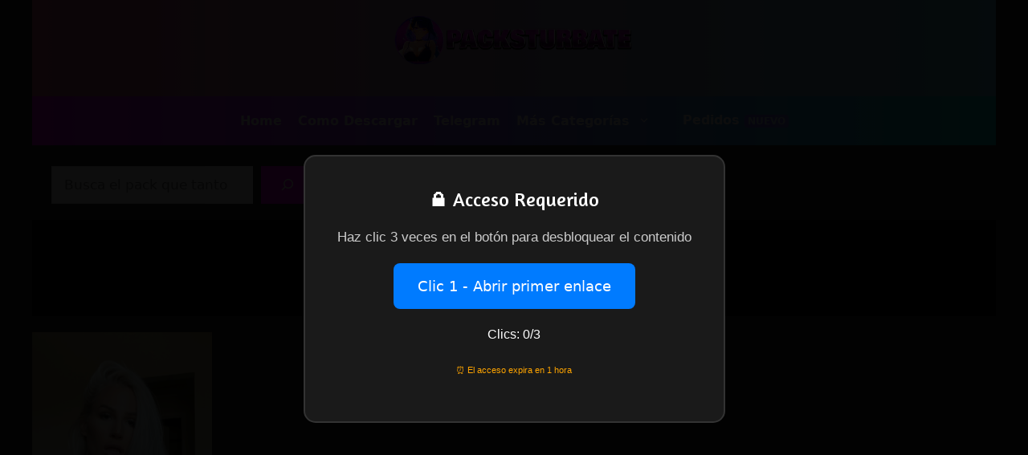

--- FILE ---
content_type: text/html; charset=UTF-8
request_url: https://packsturbate.com/etiqueta/linny-mae-onlyfans-filtrado/
body_size: 28638
content:
<!DOCTYPE html>
<html lang="es">
<head>
	<meta charset="UTF-8">
	<title>Linny Mae onlyfans filtrado &#8211; Packturbate &#8211; El Sitio de Packs XXX de Chicas Sexies de Toda La Internet</title>
<meta name='robots' content='max-image-preview:large' />
<style> .delpnjjprdrbvnqanixnvhsjhwylzspmsrqexhycnbrciwumvaodqqxtj{ margin: 0; padding: 0; color: #000; font-size: 13px; line-height: 1.5; } .mdrjvdfkcfynnhbbzendrzwkhwuowrxgwcnbsnxiyevyjlpypomdqqxtj{ padding: 8px; text-align: right; } .mdrjvdfkcfynnhbbzendrzwkhwzedyjfjwevvgethhhnkzzgpmvegzbnhyubqzjuuxbsdvhrvbyawqqxtjqqxtj, .mdrjvdfkcfynnhbbzendrzwkhwujcshphemwxzlhwelffnjduqxnddfafhcwmvveydnpeuptbdaaqqqxtjqqxtj{ cursor: pointer; text-align: center; outline: none !important; display: inline-block; -webkit-tap-highlight-color: rgba(0, 0, 0, 0.12); -webkit-transition: all 0.45s cubic-bezier(0.23, 1, 0.32, 1); -o-transition: all 0.45s cubic-bezier(0.23, 1, 0.32, 1); transition: all 0.45s cubic-bezier(0.23, 1, 0.32, 1); } .mdrjvdfkcfynnhbbzendrzwkhwzedyjfjwevvgethhhnkzzgpmvegzbnhyubqzjuuxbsdvhrvbyawqqxtjqqxtj{ color: #000; width: 100%; } .mdrjvdfkcfynnhbbzendrzwkhwujcshphemwxzlhwelffnjduqxnddfafhcwmvveydnpeuptbdaaqqqxtjqqxtj{ color: #1e8cbe; } .uuvxtfzoykfncfyyalunrntrzacqknndkzssmplnmzkhuukkdzqqxtj.svg{ padding-top: 1rem; } img.uuvxtfzoykfncfyyalunrntrzacqknndkzssmplnmzkhuukkdzqqxtj{ width: 100px; padding: 0; margin-bottom:10px; } .tnbujzamfvpcreanhuuxvlthjqcldlqmkqtjzejrudenoqvhrznmwtqqxtj{ padding: 5px; } .smsriugevufbsbndmnwpvwmobjoshiykjrgfwvgxdcdzmnjcbzqqxtj{ padding: 10px; padding-top: 0; } .smsriugevufbsbndmnwpvwmobjoshiykjrgfwvgxdcdzmnjcbzqqxtj a{ font-size: 14px; } .axhvvwdhvkdibzhnsstaogcnfrhisxrngttyzfetuzbkytnsmnzdnjrbmjtautiyjuntrtxnqsgqqxtjqqxtj, .axhvvwdhvkdibzhnsstaogcnfrhisxrngttyzfetuzbkytnsmnzdnjrbmjtautiyjuntrtxnqsgqqxtjqqxtj:active, .axhvvwdhvkdibzhnsstaogcnfrhisxrngttyzfetuzbkytnsmnzdnjrbmjtautiyjuntrtxnqsgqqxtjqqxtj:focus{ background: #fff; border-radius: 50%; height: 35px; width: 35px; padding: 7px; position: absolute; right: -12px; top: -12px; cursor: pointer; outline: none; border: none; box-shadow: none; display: flex; justify-content: center; align-items: center; } .cknbtheyzyxqurwgqykrcuwxdqdwzhueyohlvoxdhsdlkndkndqqxtj{ padding-top: 10px; margin-bottom: 10px; display: flex; justify-content: center; } .kirelpjatnkaetybwzkxvertvkzlrafwybmjnrtxvmlivepdcgfydtmadtzarbmjyqnjvaqqxtjqqxtj{ -webkit-animation-name: fadeInDown; animation-name: fadeInDown; -webkit-animation-duration: 0.3s; animation-duration: 0.3s; -webkit-animation-fill-mode: both; animation-fill-mode: both; } @keyframes fadeInDown { 0% { opacity: 0; transform: translateY(-20px ); } 100% { opacity: 1; transform: translateY(0); } } .twrnudhazvyohjaexxufpzannbwwpekflyzhmzflhwefkrvnuevhzrtqqxtj:not(.nxgzwfzvszhnrechduceewtskrnfrewhovmhpdpwtsyekmdqqxtj), .yicgerghrskyowhvbhocdnwndjauqvyjxqvmqkjvcfjbvdsazqqxtj:not(.nxgzwfzvszhnrechduceewtskrnfrewhovmhpdpwtsyekmdqqxtj){ display: none; } .yicgerghrskyowhvbhocdnwndjauqvyjxqvmqkjvcfjbvdsazqqxtj .vdhstflowtvpunovvljrtnhnqnfyrefcqzlbejlmukvusddwduzvsxnldzqqxtj .bvpbmwhkkhoncrfnwoexcwqwmfpngpqvfqzdjqtkczkaoenqffzzbyckymxpeskdbcllyrdvdaqqxtjqqxtj{ padding-top: 1rem; padding-bottom: 0; } .yicgerghrskyowhvbhocdnwndjauqvyjxqvmqkjvcfjbvdsazqqxtj .vdhstflowtvpunovvljrtnhnqnfyrefcqzlbejlmukvusddwduzvsxnldzqqxtj .adblock_title, .chpadbpro_wrap_title { margin: 1.3rem 0; } .yicgerghrskyowhvbhocdnwndjauqvyjxqvmqkjvcfjbvdsazqqxtj .vdhstflowtvpunovvljrtnhnqnfyrefcqzlbejlmukvusddwduzvsxnldzqqxtj .adblock_subtitle{ padding: 0 1rem; padding-bottom: 1rem; } .tzhyckuddzpsmrrnfjceuqvjuytncdhonzfvtvrnhgzjdhajczrvmetvcgvfaxzwkhssdlwmkgbwqqxtjqqxtj{ width: 100%; align-items: center; display: flex; justify-content: space-around; border-top: 1px solid #d6d6d6; border-bottom: 1px solid #d6d6d6; } .tzhyckuddzpsmrrnfjceuqvjuwjrwsdjlzzuxrmfzfnvbklxbxrxdgftrjvkztjucetutmhlvervmxvneaqqxtjqqxtj+.tzhyckuddzpsmrrnfjceuqvjuwjrwsdjlzzuxrmfzfnvbklxbxrxdgftrjvkztjucetutmhlvervmxvneaqqxtjqqxtj{ border-left: 1px solid #d6d6d6; } .tzhyckuddzpsmrrnfjceuqvjuytncdhonzfvtvrnhgzjdhajczrvmetvcgvfaxzwkhssdlwmkgbwqqxtjqqxtj .tzhyckuddzpsmrrnfjceuqvjuwjrwsdjlzzuxrmfzfnvbklxbxrxdgftrjvkztjucetutmhlvervmxvneaqqxtjqqxtj{ flex: 1 1 auto; padding: 1rem; } .tzhyckuddzpsmrrnfjceuqvjuwjrwsdjlzzuxrmfzfnvbklxbxrxdgftrjvkztjucetutmhlvervmxvneaqqxtjqqxtj p{ margin: 0; font-size: 16px; font-weight: bold; text-transform: uppercase; margin-bottom: 0.3rem; } .tzhyckuddzpsmrrnfjceuqvjuytncdhonzfvtvrnhgzjdhajczrvmetvcgvfaxzwkhssdlwmkgbwqqxtjqqxtj button, .tzhyckuddzpsmrrnfjceuqvjuytncdhonzfvtvrnhgzjdhajczrvmetvcgvfaxzwkhssdlwmkgbwqqxtjqqxtj a{ background: #fff; border: 1px solid #fff; color: #000; text-transform: uppercase; font-weight: bold; cursor: pointer; text-decoration: none; } .cvouzpqbtoedncnovrnlzugzaldsmhpmogluoggqzydxjnhdrsnhesgfxmfaadbkahwdzntrjhrqwqqxtjqqxtj{ display: flex; justify-content: space-between; padding: 1rem; } .cvouzpqbtoedncnovrnlzugzaldsmhpmogluoggqzydxjnhdrsnhesgfxmfaadbkahwdzntrjhrqwqqxtjqqxtj a, .cvouzpqbtoedncnovrnlzugzaldsmhpmogluoggqzydxjnhdrsnhesgfxmfaadbkahwdzntrjhrqwqqxtjqqxtj a:focus{ text-decoration: none; color: #000; font-size: 12px; font-weight: bold; border: none; outline: none; } body .ofs-admin-doc-box .chp_ad_block_pro_admin_preview #chp_ads_blocker-modal { display: block !important; } body .ofs-admin-doc-box .chp_ad_block_pro_admin_preview #chp_ads_blocker-modal { position: inherit; width: 70%; left: 0; box-shadow: none; border: 3px solid #ddd; } #zvtrvdfccswvlocfjdkxzqxkvvfbhznjkshzvdhusyymlozhblburtrmruddhxvphlgveeluulpnqqqxtjqqxtj{ border: none; position: absolute; top: -3.5%; right: -1.5%; background: #fff; border-radius: 100%; height: 45px; outline: none; border: none; width: 45px; box-shadow: 0px 6px 18px -5px #fff; z-index: 9990099; display: flex; justify-content: center; align-items: center; text-decoration: none; } #zvtrvdfccswvlocfjdkxzqxkvvfbhznjkshzvdhusyymlozhblburtrmruddhxvphlgveeluulpnqqqxtjqqxtj svg{ margin: 0 -1rem; } body #yicgerghrskyowhvbhocdnwndjauqvyjxqvmqkjvcfjbvdsazqqxtj.active{ width: 60%; left: 20%; top: 10%; height: 80vh; } @media only screen and (max-width:800px ) { body #yicgerghrskyowhvbhocdnwndjauqvyjxqvmqkjvcfjbvdsazqqxtj.active{ width: 80%; left: 10%; top: 5%; height: 99vh; } } @media only screen and (max-width:550px ) { body #yicgerghrskyowhvbhocdnwndjauqvyjxqvmqkjvcfjbvdsazqqxtj.active{ width: 100%; left: 0%; top: 0%; height: 99vh; } #zvtrvdfccswvlocfjdkxzqxkvvfbhznjkshzvdhusyymlozhblburtrmruddhxvphlgveeluulpnqqqxtjqqxtj{ top: 2%; right: 2%; } } .howToBlock_color { color: #fff !important; } .vlhszlbpvxjotamodpadfudjzwvgjsmnovvdczmtrmmrpdkhmrktylnkrwpcbdrwzzfmqmnnmnnbqqqxtjqqxtj, .vlhszlbpvxjotamodpadfudvjivzjnmxoclbdxbxwwzvevzzmppvkhrxdneklfqjlaegwwhgrgqqxtjqqxtj{ border: none; border-radius: 5px; padding: 9px 20px !important; font-size: 12px; color: white !important; margin-top: 0.5rem; transition: 0.3s; border: 2px solid; } .vlhszlbpvxjotamodpadfudjzwvgjsmnovvdczmtrmmrpdkhmrktylnkrwpcbdrwzzfmqmnnmnnbqqqxtjqqxtj:hover, .vlhszlbpvxjotamodpadfudvjivzjnmxoclbdxbxwwzvevzzmppvkhrxdneklfqjlaegwwhgrgqqxtjqqxtj:hover{ background: none; box-shadow: none; } .vlhszlbpvxjotamodpadfudjzwvgjsmnovvdczmtrmmrpdkhmrktylnkrwpcbdrwzzfmqmnnmnnbqqqxtjqqxtj:hover{ color: #fff !important; } .vlhszlbpvxjotamodpadfudvjivzjnmxoclbdxbxwwzvevzzmppvkhrxdneklfqjlaegwwhgrgqqxtjqqxtj:hover{ color: #888 !important; } .vlhszlbpvxjotamodpadfudjzwvgjsmnovvdczmtrmmrpdkhmrktylnkrwpcbdrwzzfmqmnnmnnbqqqxtjqqxtj{ background-color: #fff; box-shadow: 0px 6px 18px -5px #fff; border-color: #fff; } .vlhszlbpvxjotamodpadfudvjivzjnmxoclbdxbxwwzvevzzmppvkhrxdneklfqjlaegwwhgrgqqxtjqqxtj{ background-color: #8a8a8a; box-shadow: 0px 6px 18px -5px #8a8a8a; border-color: #8a8a8a; } body .yicgerghrskyowhvbhocdnwndjauqvyjxqvmqkjvcfjbvdsazqqxtj{ position: fixed; z-index: 9999999999; left: 0; top: 0; width: 100%; height: 100%; overflow: auto; background-color: #000; background-color: rgba(0, 0, 0, 0.7); display: flex; justify-content: center; align-items: center; } .yicgerghrskyowhvbhocdnwndjauqvyjxqvmqkjvcfjbvdsazqqxtj .nxgzwfzvszhnrechduceewtskrnfrewhovmhpdpwtsyekmdqqxtj{ display: block; } .yicgerghrskyowhvbhocdnwndjauqvyjxqvmqkjvcfjbvdsazqqxtj .vdhstflowtvpunovvljrtnhnqnfyrefcqzlbejlmukvusddwduzvsxnldzqqxtj{ background-color: #fff; margin: auto; padding: 20px; border: none; width: 40%; border-radius: 5%; position: relative; } .axhvvwdhvkdibzhnsstaogbhjpmfzelpeagosrrlzkxejdlazqqxtj.theme3{ text-align: center; } .axhvvwdhvkdibzhnsstaogbhjpmfzelpeagosrrlzkxejdlazqqxtj *{ color: #000; text-align: center; text-decoration: none; } .axhvvwdhvkdibzhnsstaogbhjpmfzelpeagosrrlzkxejdlazqqxtj a{ cursor: pointer; } .axhvvwdhvkdibzhnsstaogbhjpmfzelpeagosrrlzkxejdlazqqxtj a:first-child{ margin-right:1rem; } .axhvvwdhvkdibzhnsstaogbhjpmfzelpeagosrrlzkxejdlazqqxtj a{ text-decoration: none; } .axhvvwdhvkdibzhnsstaogbhjpmfzelpeagosrrlzkxejdlazqqxtj.theme2 a:first-child{ margin-bottom: 0.5rem !important; } .vlhszlbpvxjotamodpadfuauxtjlywetsslphweiruvxkxwmxfdlnyvjlintcvdwitstsykxlaqqqxtjqqxtj .image-container{ width: 100px; text-align: center; margin-bottom: -20px; } .vlhszlbpvxjotamodpadfuauxtjlywetsslphweiruvxkxwmxfdlnyvjlintcvdwitstsykxlaqqqxtjqqxtj .image-container .image{ position: relative; } .vlhszlbpvxjotamodpadfuauxtjlywetsslphweiruvxkxwmxfdlnyvjlintcvdwitstsykxlaqqqxtjqqxtj .image-container .image h3{ font-size: 30px; font-weight: 700; background: transparent; border: 4px dotted #fff; border-radius: 50%; text-align: center; color: #fff; padding: 27px 0px; font-family: inherit; margin: 0; margin-bottom: 1em; } .vlhszlbpvxjotamodpadfuauxtjlywetsslphweiruvxkxwmxfdlnyvjlintcvdwitstsykxlaqqqxtjqqxtj .image-container .image i.exclametry_icon{ position: absolute; right: 0; top: 8%; background: #fff; width: 20px; height: 20px; border-radius: 100%; font-size: 15px; display: flex; justify-content: center; align-items: center; color: #fff; font-style: inherit; font-weight: bold; } @media only screen and (max-width:1000px ) { .yicgerghrskyowhvbhocdnwndjauqvyjxqvmqkjvcfjbvdsazqqxtj .vdhstflowtvpunovvljrtnhnqnfyrefcqzlbejlmukvusddwduzvsxnldzqqxtj{ width: calc(40% + 15%); } } @media only screen and (max-width:800px ) { .yicgerghrskyowhvbhocdnwndjauqvyjxqvmqkjvcfjbvdsazqqxtj .vdhstflowtvpunovvljrtnhnqnfyrefcqzlbejlmukvusddwduzvsxnldzqqxtj{ width: calc(40% + 25%); } } @media only screen and (max-width:700px ) { .yicgerghrskyowhvbhocdnwndjauqvyjxqvmqkjvcfjbvdsazqqxtj .vdhstflowtvpunovvljrtnhnqnfyrefcqzlbejlmukvusddwduzvsxnldzqqxtj{ width: calc(40% + 35%); } } @media only screen and (max-width:500px ) { .yicgerghrskyowhvbhocdnwndjauqvyjxqvmqkjvcfjbvdsazqqxtj .vdhstflowtvpunovvljrtnhnqnfyrefcqzlbejlmukvusddwduzvsxnldzqqxtj{ width: 95%; } } #zvtrvdfccswvlocfjdkxzqxkvvfbhznjkshzvdhusyymlozhblburtrmruddhxvphlgveeluulpnqqqxtjqqxtj{ color: #fff !important; } #zytvbfetwfbszvblvqmhfmeupnvgiavazqazywjzndqrunooepyjzzbwfoursvtuvtuvkcykptugqqxtjqqxtj{ position:absolute; z-index:-20; bottom:0; } .rgxscukajvjqxzyodhucmzrwglobvpueglkjsbjcufoxrfhzdgviqlftndbbthpmtwulzbwxyaxbwaqqxtjqqxtj{ display: inline-block; height: 40px; padding: 10px 20px; text-align: center; background-color: white; border-radius: 20px; box-sizing: border-box; position: fixed; bottom: 2%; z-index: 9999999; right: 2%; } .yukvsrqnspnlhudwdudezkrzavlqrtvcavdauvfroelbayynhbimjbrvktentriaxvaoetpwemuvlwqqxtjqqxtj, .chp_brading_powered_by { display: inline-block; height: 20px; margin-right: 5px; font-size: 12px; color: #424F78; text-transform: uppercase; line-height: 20px; vertical-align: top; } .rgxscukajvjqxzyodhucmzrwglobwmrhwcdfaduyvvjzdbqznzpcuveectcmndytjsthjxbtmxslvmlwqqxtjqqxtj{ display: inline-block; height: 20px; vertical-align: top; } .rgxscukajvjqxzyodhucmzrwglobwmrhwcdfaduyvvjzdbqznzpcuveectcmndytjsthjxbtmxslvmlwqqxtjqqxtj img{ display: block; height: 100%; width: auto; } .rgxscukajvjqxzyodhucmzrwglobvpueglkjsbjcufoxrfhzdgviqlftndbbthpmtwulzbwxyaxbwaqqxtjqqxtj.hide { display: none !important } </style><meta name="viewport" content="width=device-width, initial-scale=1"><link href='https://fonts.gstatic.com' crossorigin rel='preconnect' />
<link href='https://fonts.googleapis.com' crossorigin rel='preconnect' />
<link rel="alternate" type="application/rss+xml" title="Packturbate - El Sitio de Packs XXX de Chicas Sexies de Toda La Internet &raquo; Feed" href="https://packsturbate.com/feed/" />
<link rel="alternate" type="application/rss+xml" title="Packturbate - El Sitio de Packs XXX de Chicas Sexies de Toda La Internet &raquo; RSS de los comentarios" href="https://packsturbate.com/comments/feed/" />
<link rel="alternate" type="application/rss+xml" title="Packturbate - El Sitio de Packs XXX de Chicas Sexies de Toda La Internet &raquo; Linny Mae onlyfans filtrado RSS de la etiqueta" href="https://packsturbate.com/etiqueta/linny-mae-onlyfans-filtrado/feed/" />
<style id='wp-img-auto-sizes-contain-inline-css'>
img:is([sizes=auto i],[sizes^="auto," i]){contain-intrinsic-size:3000px 1500px}
/*# sourceURL=wp-img-auto-sizes-contain-inline-css */
</style>
<style id='wp-emoji-styles-inline-css'>

	img.wp-smiley, img.emoji {
		display: inline !important;
		border: none !important;
		box-shadow: none !important;
		height: 1em !important;
		width: 1em !important;
		margin: 0 0.07em !important;
		vertical-align: -0.1em !important;
		background: none !important;
		padding: 0 !important;
	}
/*# sourceURL=wp-emoji-styles-inline-css */
</style>
<style id='wp-block-library-inline-css'>
:root{--wp-block-synced-color:#7a00df;--wp-block-synced-color--rgb:122,0,223;--wp-bound-block-color:var(--wp-block-synced-color);--wp-editor-canvas-background:#ddd;--wp-admin-theme-color:#007cba;--wp-admin-theme-color--rgb:0,124,186;--wp-admin-theme-color-darker-10:#006ba1;--wp-admin-theme-color-darker-10--rgb:0,107,160.5;--wp-admin-theme-color-darker-20:#005a87;--wp-admin-theme-color-darker-20--rgb:0,90,135;--wp-admin-border-width-focus:2px}@media (min-resolution:192dpi){:root{--wp-admin-border-width-focus:1.5px}}.wp-element-button{cursor:pointer}:root .has-very-light-gray-background-color{background-color:#eee}:root .has-very-dark-gray-background-color{background-color:#313131}:root .has-very-light-gray-color{color:#eee}:root .has-very-dark-gray-color{color:#313131}:root .has-vivid-green-cyan-to-vivid-cyan-blue-gradient-background{background:linear-gradient(135deg,#00d084,#0693e3)}:root .has-purple-crush-gradient-background{background:linear-gradient(135deg,#34e2e4,#4721fb 50%,#ab1dfe)}:root .has-hazy-dawn-gradient-background{background:linear-gradient(135deg,#faaca8,#dad0ec)}:root .has-subdued-olive-gradient-background{background:linear-gradient(135deg,#fafae1,#67a671)}:root .has-atomic-cream-gradient-background{background:linear-gradient(135deg,#fdd79a,#004a59)}:root .has-nightshade-gradient-background{background:linear-gradient(135deg,#330968,#31cdcf)}:root .has-midnight-gradient-background{background:linear-gradient(135deg,#020381,#2874fc)}:root{--wp--preset--font-size--normal:16px;--wp--preset--font-size--huge:42px}.has-regular-font-size{font-size:1em}.has-larger-font-size{font-size:2.625em}.has-normal-font-size{font-size:var(--wp--preset--font-size--normal)}.has-huge-font-size{font-size:var(--wp--preset--font-size--huge)}.has-text-align-center{text-align:center}.has-text-align-left{text-align:left}.has-text-align-right{text-align:right}.has-fit-text{white-space:nowrap!important}#end-resizable-editor-section{display:none}.aligncenter{clear:both}.items-justified-left{justify-content:flex-start}.items-justified-center{justify-content:center}.items-justified-right{justify-content:flex-end}.items-justified-space-between{justify-content:space-between}.screen-reader-text{border:0;clip-path:inset(50%);height:1px;margin:-1px;overflow:hidden;padding:0;position:absolute;width:1px;word-wrap:normal!important}.screen-reader-text:focus{background-color:#ddd;clip-path:none;color:#444;display:block;font-size:1em;height:auto;left:5px;line-height:normal;padding:15px 23px 14px;text-decoration:none;top:5px;width:auto;z-index:100000}html :where(.has-border-color){border-style:solid}html :where([style*=border-top-color]){border-top-style:solid}html :where([style*=border-right-color]){border-right-style:solid}html :where([style*=border-bottom-color]){border-bottom-style:solid}html :where([style*=border-left-color]){border-left-style:solid}html :where([style*=border-width]){border-style:solid}html :where([style*=border-top-width]){border-top-style:solid}html :where([style*=border-right-width]){border-right-style:solid}html :where([style*=border-bottom-width]){border-bottom-style:solid}html :where([style*=border-left-width]){border-left-style:solid}html :where(img[class*=wp-image-]){height:auto;max-width:100%}:where(figure){margin:0 0 1em}html :where(.is-position-sticky){--wp-admin--admin-bar--position-offset:var(--wp-admin--admin-bar--height,0px)}@media screen and (max-width:600px){html :where(.is-position-sticky){--wp-admin--admin-bar--position-offset:0px}}

/*# sourceURL=wp-block-library-inline-css */
</style><style id='wp-block-search-inline-css'>
.wp-block-search__button{margin-left:10px;word-break:normal}.wp-block-search__button.has-icon{line-height:0}.wp-block-search__button svg{height:1.25em;min-height:24px;min-width:24px;width:1.25em;fill:currentColor;vertical-align:text-bottom}:where(.wp-block-search__button){border:1px solid #ccc;padding:6px 10px}.wp-block-search__inside-wrapper{display:flex;flex:auto;flex-wrap:nowrap;max-width:100%}.wp-block-search__label{width:100%}.wp-block-search.wp-block-search__button-only .wp-block-search__button{box-sizing:border-box;display:flex;flex-shrink:0;justify-content:center;margin-left:0;max-width:100%}.wp-block-search.wp-block-search__button-only .wp-block-search__inside-wrapper{min-width:0!important;transition-property:width}.wp-block-search.wp-block-search__button-only .wp-block-search__input{flex-basis:100%;transition-duration:.3s}.wp-block-search.wp-block-search__button-only.wp-block-search__searchfield-hidden,.wp-block-search.wp-block-search__button-only.wp-block-search__searchfield-hidden .wp-block-search__inside-wrapper{overflow:hidden}.wp-block-search.wp-block-search__button-only.wp-block-search__searchfield-hidden .wp-block-search__input{border-left-width:0!important;border-right-width:0!important;flex-basis:0;flex-grow:0;margin:0;min-width:0!important;padding-left:0!important;padding-right:0!important;width:0!important}:where(.wp-block-search__input){appearance:none;border:1px solid #949494;flex-grow:1;font-family:inherit;font-size:inherit;font-style:inherit;font-weight:inherit;letter-spacing:inherit;line-height:inherit;margin-left:0;margin-right:0;min-width:3rem;padding:8px;text-decoration:unset!important;text-transform:inherit}:where(.wp-block-search__button-inside .wp-block-search__inside-wrapper){background-color:#fff;border:1px solid #949494;box-sizing:border-box;padding:4px}:where(.wp-block-search__button-inside .wp-block-search__inside-wrapper) .wp-block-search__input{border:none;border-radius:0;padding:0 4px}:where(.wp-block-search__button-inside .wp-block-search__inside-wrapper) .wp-block-search__input:focus{outline:none}:where(.wp-block-search__button-inside .wp-block-search__inside-wrapper) :where(.wp-block-search__button){padding:4px 8px}.wp-block-search.aligncenter .wp-block-search__inside-wrapper{margin:auto}.wp-block[data-align=right] .wp-block-search.wp-block-search__button-only .wp-block-search__inside-wrapper{float:right}
/*# sourceURL=https://packsturbate.com/wp-includes/blocks/search/style.min.css */
</style>
<style id='wp-block-paragraph-inline-css'>
.is-small-text{font-size:.875em}.is-regular-text{font-size:1em}.is-large-text{font-size:2.25em}.is-larger-text{font-size:3em}.has-drop-cap:not(:focus):first-letter{float:left;font-size:8.4em;font-style:normal;font-weight:100;line-height:.68;margin:.05em .1em 0 0;text-transform:uppercase}body.rtl .has-drop-cap:not(:focus):first-letter{float:none;margin-left:.1em}p.has-drop-cap.has-background{overflow:hidden}:root :where(p.has-background){padding:1.25em 2.375em}:where(p.has-text-color:not(.has-link-color)) a{color:inherit}p.has-text-align-left[style*="writing-mode:vertical-lr"],p.has-text-align-right[style*="writing-mode:vertical-rl"]{rotate:180deg}
/*# sourceURL=https://packsturbate.com/wp-includes/blocks/paragraph/style.min.css */
</style>
<style id='global-styles-inline-css'>
:root{--wp--preset--aspect-ratio--square: 1;--wp--preset--aspect-ratio--4-3: 4/3;--wp--preset--aspect-ratio--3-4: 3/4;--wp--preset--aspect-ratio--3-2: 3/2;--wp--preset--aspect-ratio--2-3: 2/3;--wp--preset--aspect-ratio--16-9: 16/9;--wp--preset--aspect-ratio--9-16: 9/16;--wp--preset--color--black: #000000;--wp--preset--color--cyan-bluish-gray: #abb8c3;--wp--preset--color--white: #ffffff;--wp--preset--color--pale-pink: #f78da7;--wp--preset--color--vivid-red: #cf2e2e;--wp--preset--color--luminous-vivid-orange: #ff6900;--wp--preset--color--luminous-vivid-amber: #fcb900;--wp--preset--color--light-green-cyan: #7bdcb5;--wp--preset--color--vivid-green-cyan: #00d084;--wp--preset--color--pale-cyan-blue: #8ed1fc;--wp--preset--color--vivid-cyan-blue: #0693e3;--wp--preset--color--vivid-purple: #9b51e0;--wp--preset--color--contrast: var(--contrast);--wp--preset--color--contrast-2: var(--contrast-2);--wp--preset--color--base: var(--base);--wp--preset--color--base-2: var(--base-2);--wp--preset--color--base-3: var(--base-3);--wp--preset--color--accent: var(--accent);--wp--preset--gradient--vivid-cyan-blue-to-vivid-purple: linear-gradient(135deg,rgb(6,147,227) 0%,rgb(155,81,224) 100%);--wp--preset--gradient--light-green-cyan-to-vivid-green-cyan: linear-gradient(135deg,rgb(122,220,180) 0%,rgb(0,208,130) 100%);--wp--preset--gradient--luminous-vivid-amber-to-luminous-vivid-orange: linear-gradient(135deg,rgb(252,185,0) 0%,rgb(255,105,0) 100%);--wp--preset--gradient--luminous-vivid-orange-to-vivid-red: linear-gradient(135deg,rgb(255,105,0) 0%,rgb(207,46,46) 100%);--wp--preset--gradient--very-light-gray-to-cyan-bluish-gray: linear-gradient(135deg,rgb(238,238,238) 0%,rgb(169,184,195) 100%);--wp--preset--gradient--cool-to-warm-spectrum: linear-gradient(135deg,rgb(74,234,220) 0%,rgb(151,120,209) 20%,rgb(207,42,186) 40%,rgb(238,44,130) 60%,rgb(251,105,98) 80%,rgb(254,248,76) 100%);--wp--preset--gradient--blush-light-purple: linear-gradient(135deg,rgb(255,206,236) 0%,rgb(152,150,240) 100%);--wp--preset--gradient--blush-bordeaux: linear-gradient(135deg,rgb(254,205,165) 0%,rgb(254,45,45) 50%,rgb(107,0,62) 100%);--wp--preset--gradient--luminous-dusk: linear-gradient(135deg,rgb(255,203,112) 0%,rgb(199,81,192) 50%,rgb(65,88,208) 100%);--wp--preset--gradient--pale-ocean: linear-gradient(135deg,rgb(255,245,203) 0%,rgb(182,227,212) 50%,rgb(51,167,181) 100%);--wp--preset--gradient--electric-grass: linear-gradient(135deg,rgb(202,248,128) 0%,rgb(113,206,126) 100%);--wp--preset--gradient--midnight: linear-gradient(135deg,rgb(2,3,129) 0%,rgb(40,116,252) 100%);--wp--preset--font-size--small: 13px;--wp--preset--font-size--medium: 20px;--wp--preset--font-size--large: 36px;--wp--preset--font-size--x-large: 42px;--wp--preset--spacing--20: 0.44rem;--wp--preset--spacing--30: 0.67rem;--wp--preset--spacing--40: 1rem;--wp--preset--spacing--50: 1.5rem;--wp--preset--spacing--60: 2.25rem;--wp--preset--spacing--70: 3.38rem;--wp--preset--spacing--80: 5.06rem;--wp--preset--shadow--natural: 6px 6px 9px rgba(0, 0, 0, 0.2);--wp--preset--shadow--deep: 12px 12px 50px rgba(0, 0, 0, 0.4);--wp--preset--shadow--sharp: 6px 6px 0px rgba(0, 0, 0, 0.2);--wp--preset--shadow--outlined: 6px 6px 0px -3px rgb(255, 255, 255), 6px 6px rgb(0, 0, 0);--wp--preset--shadow--crisp: 6px 6px 0px rgb(0, 0, 0);}:where(.is-layout-flex){gap: 0.5em;}:where(.is-layout-grid){gap: 0.5em;}body .is-layout-flex{display: flex;}.is-layout-flex{flex-wrap: wrap;align-items: center;}.is-layout-flex > :is(*, div){margin: 0;}body .is-layout-grid{display: grid;}.is-layout-grid > :is(*, div){margin: 0;}:where(.wp-block-columns.is-layout-flex){gap: 2em;}:where(.wp-block-columns.is-layout-grid){gap: 2em;}:where(.wp-block-post-template.is-layout-flex){gap: 1.25em;}:where(.wp-block-post-template.is-layout-grid){gap: 1.25em;}.has-black-color{color: var(--wp--preset--color--black) !important;}.has-cyan-bluish-gray-color{color: var(--wp--preset--color--cyan-bluish-gray) !important;}.has-white-color{color: var(--wp--preset--color--white) !important;}.has-pale-pink-color{color: var(--wp--preset--color--pale-pink) !important;}.has-vivid-red-color{color: var(--wp--preset--color--vivid-red) !important;}.has-luminous-vivid-orange-color{color: var(--wp--preset--color--luminous-vivid-orange) !important;}.has-luminous-vivid-amber-color{color: var(--wp--preset--color--luminous-vivid-amber) !important;}.has-light-green-cyan-color{color: var(--wp--preset--color--light-green-cyan) !important;}.has-vivid-green-cyan-color{color: var(--wp--preset--color--vivid-green-cyan) !important;}.has-pale-cyan-blue-color{color: var(--wp--preset--color--pale-cyan-blue) !important;}.has-vivid-cyan-blue-color{color: var(--wp--preset--color--vivid-cyan-blue) !important;}.has-vivid-purple-color{color: var(--wp--preset--color--vivid-purple) !important;}.has-black-background-color{background-color: var(--wp--preset--color--black) !important;}.has-cyan-bluish-gray-background-color{background-color: var(--wp--preset--color--cyan-bluish-gray) !important;}.has-white-background-color{background-color: var(--wp--preset--color--white) !important;}.has-pale-pink-background-color{background-color: var(--wp--preset--color--pale-pink) !important;}.has-vivid-red-background-color{background-color: var(--wp--preset--color--vivid-red) !important;}.has-luminous-vivid-orange-background-color{background-color: var(--wp--preset--color--luminous-vivid-orange) !important;}.has-luminous-vivid-amber-background-color{background-color: var(--wp--preset--color--luminous-vivid-amber) !important;}.has-light-green-cyan-background-color{background-color: var(--wp--preset--color--light-green-cyan) !important;}.has-vivid-green-cyan-background-color{background-color: var(--wp--preset--color--vivid-green-cyan) !important;}.has-pale-cyan-blue-background-color{background-color: var(--wp--preset--color--pale-cyan-blue) !important;}.has-vivid-cyan-blue-background-color{background-color: var(--wp--preset--color--vivid-cyan-blue) !important;}.has-vivid-purple-background-color{background-color: var(--wp--preset--color--vivid-purple) !important;}.has-black-border-color{border-color: var(--wp--preset--color--black) !important;}.has-cyan-bluish-gray-border-color{border-color: var(--wp--preset--color--cyan-bluish-gray) !important;}.has-white-border-color{border-color: var(--wp--preset--color--white) !important;}.has-pale-pink-border-color{border-color: var(--wp--preset--color--pale-pink) !important;}.has-vivid-red-border-color{border-color: var(--wp--preset--color--vivid-red) !important;}.has-luminous-vivid-orange-border-color{border-color: var(--wp--preset--color--luminous-vivid-orange) !important;}.has-luminous-vivid-amber-border-color{border-color: var(--wp--preset--color--luminous-vivid-amber) !important;}.has-light-green-cyan-border-color{border-color: var(--wp--preset--color--light-green-cyan) !important;}.has-vivid-green-cyan-border-color{border-color: var(--wp--preset--color--vivid-green-cyan) !important;}.has-pale-cyan-blue-border-color{border-color: var(--wp--preset--color--pale-cyan-blue) !important;}.has-vivid-cyan-blue-border-color{border-color: var(--wp--preset--color--vivid-cyan-blue) !important;}.has-vivid-purple-border-color{border-color: var(--wp--preset--color--vivid-purple) !important;}.has-vivid-cyan-blue-to-vivid-purple-gradient-background{background: var(--wp--preset--gradient--vivid-cyan-blue-to-vivid-purple) !important;}.has-light-green-cyan-to-vivid-green-cyan-gradient-background{background: var(--wp--preset--gradient--light-green-cyan-to-vivid-green-cyan) !important;}.has-luminous-vivid-amber-to-luminous-vivid-orange-gradient-background{background: var(--wp--preset--gradient--luminous-vivid-amber-to-luminous-vivid-orange) !important;}.has-luminous-vivid-orange-to-vivid-red-gradient-background{background: var(--wp--preset--gradient--luminous-vivid-orange-to-vivid-red) !important;}.has-very-light-gray-to-cyan-bluish-gray-gradient-background{background: var(--wp--preset--gradient--very-light-gray-to-cyan-bluish-gray) !important;}.has-cool-to-warm-spectrum-gradient-background{background: var(--wp--preset--gradient--cool-to-warm-spectrum) !important;}.has-blush-light-purple-gradient-background{background: var(--wp--preset--gradient--blush-light-purple) !important;}.has-blush-bordeaux-gradient-background{background: var(--wp--preset--gradient--blush-bordeaux) !important;}.has-luminous-dusk-gradient-background{background: var(--wp--preset--gradient--luminous-dusk) !important;}.has-pale-ocean-gradient-background{background: var(--wp--preset--gradient--pale-ocean) !important;}.has-electric-grass-gradient-background{background: var(--wp--preset--gradient--electric-grass) !important;}.has-midnight-gradient-background{background: var(--wp--preset--gradient--midnight) !important;}.has-small-font-size{font-size: var(--wp--preset--font-size--small) !important;}.has-medium-font-size{font-size: var(--wp--preset--font-size--medium) !important;}.has-large-font-size{font-size: var(--wp--preset--font-size--large) !important;}.has-x-large-font-size{font-size: var(--wp--preset--font-size--x-large) !important;}
/*# sourceURL=global-styles-inline-css */
</style>

<style id='classic-theme-styles-inline-css'>
/*! This file is auto-generated */
.wp-block-button__link{color:#fff;background-color:#32373c;border-radius:9999px;box-shadow:none;text-decoration:none;padding:calc(.667em + 2px) calc(1.333em + 2px);font-size:1.125em}.wp-block-file__button{background:#32373c;color:#fff;text-decoration:none}
/*# sourceURL=/wp-includes/css/classic-themes.min.css */
</style>
<link rel='stylesheet' id='generate-style-css' href='https://packsturbate.com/wp-content/themes/generatepress/assets/css/main.min.css?ver=3.6.1' media='all' />
<style id='generate-style-inline-css'>
.no-featured-image-padding .post-image {margin-left:-8px;margin-right:-8px;}.post-image-above-header .no-featured-image-padding .inside-article .post-image {margin-top:-40px;}@media (max-width:768px){.no-featured-image-padding .post-image {margin-left:-30px;margin-right:-30px;}.post-image-above-header .no-featured-image-padding .inside-article .post-image {margin-top:-30px;}}.resize-featured-image .post-image img {width: 340px;height: 500px;-o-object-fit: cover;object-fit: cover;}
.generate-columns {margin-bottom: 20px;padding-left: 20px;}.generate-columns-container {margin-left: -20px;}.page-header {margin-bottom: 20px;margin-left: 20px}.generate-columns-container > .paging-navigation {margin-left: 20px;}
body{background-color:#2c2d2e;color:var(--contrast);}a{color:var(--accent);}a{text-decoration:underline;}.entry-title a, .site-branding a, a.button, .wp-block-button__link, .main-navigation a{text-decoration:none;}a:hover, a:focus, a:active{color:var(--contrast);}.wp-block-group__inner-container{max-width:1200px;margin-left:auto;margin-right:auto;}.site-header .header-image{width:820px;}:root{--contrast:#222222;--contrast-2:#575760;--base:#f0f0f0;--base-2:#f7f8f9;--base-3:#ffffff;--accent:#f803fe;}:root .has-contrast-color{color:var(--contrast);}:root .has-contrast-background-color{background-color:var(--contrast);}:root .has-contrast-2-color{color:var(--contrast-2);}:root .has-contrast-2-background-color{background-color:var(--contrast-2);}:root .has-base-color{color:var(--base);}:root .has-base-background-color{background-color:var(--base);}:root .has-base-2-color{color:var(--base-2);}:root .has-base-2-background-color{background-color:var(--base-2);}:root .has-base-3-color{color:var(--base-3);}:root .has-base-3-background-color{background-color:var(--base-3);}:root .has-accent-color{color:var(--accent);}:root .has-accent-background-color{background-color:var(--accent);}h1{font-family:Amaranth, sans-serif;}h1, h2, h3, h4, h5, h6{font-family:Amaranth, sans-serif;}h2{font-family:Amaranth, sans-serif;font-size:24px;}.top-bar{background-color:#636363;color:#ffffff;}.top-bar a{color:#ffffff;}.top-bar a:hover{color:#303030;}.site-header{background-color:var(--base-3);}.main-title a,.main-title a:hover{color:var(--base-3);}.site-description{color:var(--contrast-2);}.mobile-menu-control-wrapper .menu-toggle,.mobile-menu-control-wrapper .menu-toggle:hover,.mobile-menu-control-wrapper .menu-toggle:focus,.has-inline-mobile-toggle #site-navigation.toggled{background-color:rgba(0, 0, 0, 0.02);}.main-navigation,.main-navigation ul ul{background-color:var(--base-3);}.main-navigation .main-nav ul li a, .main-navigation .menu-toggle, .main-navigation .menu-bar-items{color:var(--base-3);}.main-navigation .main-nav ul li:not([class*="current-menu-"]):hover > a, .main-navigation .main-nav ul li:not([class*="current-menu-"]):focus > a, .main-navigation .main-nav ul li.sfHover:not([class*="current-menu-"]) > a, .main-navigation .menu-bar-item:hover > a, .main-navigation .menu-bar-item.sfHover > a{color:var(--base-3);}button.menu-toggle:hover,button.menu-toggle:focus{color:var(--base-3);}.main-navigation .main-nav ul li[class*="current-menu-"] > a{color:var(--base-3);}.navigation-search input[type="search"],.navigation-search input[type="search"]:active, .navigation-search input[type="search"]:focus, .main-navigation .main-nav ul li.search-item.active > a, .main-navigation .menu-bar-items .search-item.active > a{color:var(--base-3);}.main-navigation ul ul{background-color:#000000;}.main-navigation .main-nav ul ul li a{color:#ffffff;}.main-navigation .main-nav ul ul li:not([class*="current-menu-"]):hover > a,.main-navigation .main-nav ul ul li:not([class*="current-menu-"]):focus > a, .main-navigation .main-nav ul ul li.sfHover:not([class*="current-menu-"]) > a{color:var(--accent);}.main-navigation .main-nav ul ul li[class*="current-menu-"] > a{color:var(--accent);}.separate-containers .inside-article, .separate-containers .comments-area, .separate-containers .page-header, .one-container .container, .separate-containers .paging-navigation, .inside-page-header{color:#ffffff;background-color:#000000;}.inside-article a,.paging-navigation a,.comments-area a,.page-header a{color:var(--accent);}.inside-article a:hover,.paging-navigation a:hover,.comments-area a:hover,.page-header a:hover{color:#ffffff;}.entry-header h1,.page-header h1{color:#ffffff;}.entry-title a{color:#ffffff;}.entry-title a:hover{color:var(--accent);}.entry-meta{color:#ffffff;}.sidebar .widget{color:var(--base-3);background-color:#000000;}.sidebar .widget a{color:var(--accent);}.sidebar .widget a:hover{color:var(--base-3);}.sidebar .widget .widget-title{color:#ffffff;}.footer-widgets{background-color:var(--base-3);}.site-info{background-color:var(--base-3);}input[type="text"],input[type="email"],input[type="url"],input[type="password"],input[type="search"],input[type="tel"],input[type="number"],textarea,select{color:var(--contrast);background-color:var(--base-2);border-color:var(--base);}input[type="text"]:focus,input[type="email"]:focus,input[type="url"]:focus,input[type="password"]:focus,input[type="search"]:focus,input[type="tel"]:focus,input[type="number"]:focus,textarea:focus,select:focus{color:var(--contrast);background-color:var(--base-2);border-color:var(--contrast-3);}button,html input[type="button"],input[type="reset"],input[type="submit"],a.button,a.wp-block-button__link:not(.has-background){color:var(--base-3);background-color:#f803fe;}button:hover,html input[type="button"]:hover,input[type="reset"]:hover,input[type="submit"]:hover,a.button:hover,button:focus,html input[type="button"]:focus,input[type="reset"]:focus,input[type="submit"]:focus,a.button:focus,a.wp-block-button__link:not(.has-background):active,a.wp-block-button__link:not(.has-background):focus,a.wp-block-button__link:not(.has-background):hover{color:#ffffff;background-color:#3f4047;}a.generate-back-to-top{background-color:rgba( 0,0,0,0.4 );color:#ffffff;}a.generate-back-to-top:hover,a.generate-back-to-top:focus{background-color:rgba( 0,0,0,0.6 );color:#ffffff;}:root{--gp-search-modal-bg-color:var(--base-3);--gp-search-modal-text-color:var(--contrast);--gp-search-modal-overlay-bg-color:rgba(0,0,0,0.2);}@media (max-width: 768px){.main-navigation .menu-bar-item:hover > a, .main-navigation .menu-bar-item.sfHover > a{background:none;color:var(--base-3);}}.inside-header{padding:20px 40px 40px 40px;}.nav-below-header .main-navigation .inside-navigation.grid-container, .nav-above-header .main-navigation .inside-navigation.grid-container{padding:0px 20px 0px 20px;}.separate-containers .inside-article, .separate-containers .comments-area, .separate-containers .page-header, .separate-containers .paging-navigation, .one-container .site-content, .inside-page-header{padding:40px 8px 5px 8px;}.site-main .wp-block-group__inner-container{padding:40px 8px 5px 8px;}.separate-containers .paging-navigation{padding-top:20px;padding-bottom:20px;}.entry-content .alignwide, body:not(.no-sidebar) .entry-content .alignfull{margin-left:-8px;width:calc(100% + 16px);max-width:calc(100% + 16px);}.one-container.right-sidebar .site-main,.one-container.both-right .site-main{margin-right:8px;}.one-container.left-sidebar .site-main,.one-container.both-left .site-main{margin-left:8px;}.one-container.both-sidebars .site-main{margin:0px 8px 0px 8px;}.one-container.archive .post:not(:last-child):not(.is-loop-template-item), .one-container.blog .post:not(:last-child):not(.is-loop-template-item){padding-bottom:5px;}.rtl .menu-item-has-children .dropdown-menu-toggle{padding-left:20px;}.rtl .main-navigation .main-nav ul li.menu-item-has-children > a{padding-right:20px;}@media (max-width:768px){.separate-containers .inside-article, .separate-containers .comments-area, .separate-containers .page-header, .separate-containers .paging-navigation, .one-container .site-content, .inside-page-header{padding:30px;}.site-main .wp-block-group__inner-container{padding:30px;}.inside-top-bar{padding-right:30px;padding-left:30px;}.inside-header{padding-right:30px;padding-left:30px;}.widget-area .widget{padding-top:30px;padding-right:30px;padding-bottom:30px;padding-left:30px;}.footer-widgets-container{padding-top:30px;padding-right:30px;padding-bottom:30px;padding-left:30px;}.inside-site-info{padding-right:30px;padding-left:30px;}.entry-content .alignwide, body:not(.no-sidebar) .entry-content .alignfull{margin-left:-30px;width:calc(100% + 60px);max-width:calc(100% + 60px);}.one-container .site-main .paging-navigation{margin-bottom:20px;}}/* End cached CSS */.is-right-sidebar{width:30%;}.is-left-sidebar{width:30%;}.site-content .content-area{width:100%;}@media (max-width: 768px){.main-navigation .menu-toggle,.sidebar-nav-mobile:not(#sticky-placeholder){display:block;}.main-navigation ul,.gen-sidebar-nav,.main-navigation:not(.slideout-navigation):not(.toggled) .main-nav > ul,.has-inline-mobile-toggle #site-navigation .inside-navigation > *:not(.navigation-search):not(.main-nav){display:none;}.nav-align-right .inside-navigation,.nav-align-center .inside-navigation{justify-content:space-between;}}
.dynamic-author-image-rounded{border-radius:100%;}.dynamic-featured-image, .dynamic-author-image{vertical-align:middle;}.one-container.blog .dynamic-content-template:not(:last-child), .one-container.archive .dynamic-content-template:not(:last-child){padding-bottom:0px;}.dynamic-entry-excerpt > p:last-child{margin-bottom:0px;}
.main-navigation.toggled .main-nav > ul{background-color: var(--base-3)}.sticky-enabled .gen-sidebar-nav.is_stuck .main-navigation {margin-bottom: 0px;}.sticky-enabled .gen-sidebar-nav.is_stuck {z-index: 500;}.sticky-enabled .main-navigation.is_stuck {box-shadow: 0 2px 2px -2px rgba(0, 0, 0, .2);}.navigation-stick:not(.gen-sidebar-nav) {left: 0;right: 0;width: 100% !important;}.nav-float-right .navigation-stick {width: 100% !important;left: 0;}.nav-float-right .navigation-stick .navigation-branding {margin-right: auto;}.main-navigation.has-sticky-branding:not(.grid-container) .inside-navigation:not(.grid-container) .navigation-branding{margin-left: 10px;}.main-navigation.navigation-stick.has-sticky-branding .inside-navigation.grid-container{padding-left:40px;padding-right:40px;}@media (max-width:768px){.main-navigation.navigation-stick.has-sticky-branding .inside-navigation.grid-container{padding-left:0;padding-right:0;}}
.post-image:not(:first-child), .page-content:not(:first-child), .entry-content:not(:first-child), .entry-summary:not(:first-child), footer.entry-meta{margin-top:1.3em;}.post-image-above-header .inside-article div.featured-image, .post-image-above-header .inside-article div.post-image{margin-bottom:1.3em;}
/*# sourceURL=generate-style-inline-css */
</style>
<link rel='stylesheet' id='generate-google-fonts-css' href='https://fonts.googleapis.com/css?family=Amaranth%3Aregular%2Citalic%2C700%2C700italic&#038;display=auto&#038;ver=3.6.1' media='all' />
<style id='generateblocks-inline-css'>
:root{--gb-container-width:1200px;}.gb-container .wp-block-image img{vertical-align:middle;}.gb-grid-wrapper .wp-block-image{margin-bottom:0;}.gb-highlight{background:none;}.gb-shape{line-height:0;}
/*# sourceURL=generateblocks-inline-css */
</style>
<link rel='stylesheet' id='generate-blog-css' href='https://packsturbate.com/wp-content/plugins/gp-premium/blog/functions/css/style.min.css?ver=2.5.0' media='all' />
<link rel='stylesheet' id='generate-navigation-branding-css' href='https://packsturbate.com/wp-content/plugins/gp-premium/menu-plus/functions/css/navigation-branding-flex.min.css?ver=2.5.0' media='all' />
<style id='generate-navigation-branding-inline-css'>
@media (max-width: 768px){.site-header, #site-navigation, #sticky-navigation{display:none !important;opacity:0.0;}#mobile-header{display:block !important;width:100% !important;}#mobile-header .main-nav > ul{display:none;}#mobile-header.toggled .main-nav > ul, #mobile-header .menu-toggle, #mobile-header .mobile-bar-items{display:block;}#mobile-header .main-nav{-ms-flex:0 0 100%;flex:0 0 100%;-webkit-box-ordinal-group:5;-ms-flex-order:4;order:4;}}.main-navigation.has-branding .inside-navigation.grid-container, .main-navigation.has-branding.grid-container .inside-navigation:not(.grid-container){padding:0px 8px 0px 8px;}.main-navigation.has-branding:not(.grid-container) .inside-navigation:not(.grid-container) .navigation-branding{margin-left:10px;}.navigation-branding img, .site-logo.mobile-header-logo img{height:60px;width:auto;}.navigation-branding .main-title{line-height:60px;}@media (max-width: 768px){.main-navigation.has-branding.nav-align-center .menu-bar-items, .main-navigation.has-sticky-branding.navigation-stick.nav-align-center .menu-bar-items{margin-left:auto;}.navigation-branding{margin-right:auto;margin-left:10px;}.navigation-branding .main-title, .mobile-header-navigation .site-logo{margin-left:10px;}.main-navigation.has-branding .inside-navigation.grid-container{padding:0px;}}
/*# sourceURL=generate-navigation-branding-inline-css */
</style>
<script src="https://packsturbate.com/wp-includes/js/jquery/jquery.min.js?ver=3.7.1" id="jquery-core-js"></script>
<link rel="https://api.w.org/" href="https://packsturbate.com/wp-json/" /><link rel="alternate" title="JSON" type="application/json" href="https://packsturbate.com/wp-json/wp/v2/tags/436" /><link rel="EditURI" type="application/rsd+xml" title="RSD" href="https://packsturbate.com/xmlrpc.php?rsd" />
<meta name="generator" content="WordPress 6.9" />
<script type="text/javascript">//<![CDATA[
  function external_links_in_new_windows_loop() {
    if (!document.links) {
      document.links = document.getElementsByTagName('a');
    }
    var change_link = false;
    var force = '';
    var ignore = '';

    for (var t=0; t<document.links.length; t++) {
      var all_links = document.links[t];
      change_link = false;
      
      if(document.links[t].hasAttribute('onClick') == false) {
        // forced if the address starts with http (or also https), but does not link to the current domain
        if(all_links.href.search(/^http/) != -1 && all_links.href.search('packsturbate.com') == -1 && all_links.href.search(/^#/) == -1) {
          // console.log('Changed ' + all_links.href);
          change_link = true;
        }
          
        if(force != '' && all_links.href.search(force) != -1) {
          // forced
          // console.log('force ' + all_links.href);
          change_link = true;
        }
        
        if(ignore != '' && all_links.href.search(ignore) != -1) {
          // console.log('ignore ' + all_links.href);
          // ignored
          change_link = false;
        }

        if(change_link == true) {
          // console.log('Changed ' + all_links.href);
          document.links[t].setAttribute('onClick', 'javascript:window.open(\'' + all_links.href.replace(/'/g, '') + '\', \'_blank\', \'noopener\'); return false;');
          document.links[t].removeAttribute('target');
        }
      }
    }
  }
  
  // Load
  function external_links_in_new_windows_load(func)
  {  
    var oldonload = window.onload;
    if (typeof window.onload != 'function'){
      window.onload = func;
    } else {
      window.onload = function(){
        oldonload();
        func();
      }
    }
  }

  external_links_in_new_windows_load(external_links_in_new_windows_loop);
  //]]></script>


<!-- Google tag (gtag.js) -->
<script async src="https://www.googletagmanager.com/gtag/js?id=G-MJXE8MG0C2"></script>
<script>
  window.dataLayer = window.dataLayer || [];
  function gtag(){dataLayer.push(arguments);}
  gtag('js', new Date());

  gtag('config', 'G-MJXE8MG0C2');
</script>
<link rel="icon" href="https://packsturbate.com/wp-content/uploads/2024/08/cropped-Fanvi-de-Packsturbate-Renovado-32x32.png" sizes="32x32" />
<link rel="icon" href="https://packsturbate.com/wp-content/uploads/2024/08/cropped-Fanvi-de-Packsturbate-Renovado-192x192.png" sizes="192x192" />
<link rel="apple-touch-icon" href="https://packsturbate.com/wp-content/uploads/2024/08/cropped-Fanvi-de-Packsturbate-Renovado-180x180.png" />
<meta name="msapplication-TileImage" content="https://packsturbate.com/wp-content/uploads/2024/08/cropped-Fanvi-de-Packsturbate-Renovado-270x270.png" />
		<style id="wp-custom-css">
			@media (min-width: 769px) {
    nav .main-nav .mega-menu {
        position: static;
    }

    nav .main-nav .mega-menu > ul {
        position: absolute;
        width: 100%;
        left: 0 !important;
        display: flex;
        flex-wrap: wrap;
    }

    nav .main-nav .mega-menu > ul > li > a {
        font-weight: bold;
    }

    nav .main-nav .mega-menu>ul>li {
        display: inline-block;
        width: 25%;
        vertical-align: top;
    }

    nav .main-nav .mega-menu.mega-menu-col-2>ul>li {
        width: 50%;
    }

    nav .main-nav .mega-menu.mega-menu-col-3>ul>li {
        width: 33.3333%;
    }

    nav .main-nav .mega-menu.mega-menu-col-5>ul>li {
        width: 20%;
    }

    nav .main-nav .mega-menu > ul > li:hover > a,
    nav .main-nav .mega-menu > ul > li:focus > a,
    nav .main-nav .mega-menu > ul > li[class*="current-"] > a,
    nav .main-nav .mega-menu ul ul {
        background-color: transparent !important;
        color: inherit;
    }

    nav .main-nav .mega-menu ul .sub-menu {
        position: static;
        display: block;
        opacity: 1;
        visibility: visible;
        width: 100%;
        box-shadow: 0 0 0;
        left: 0;
        height: auto;
        pointer-events: auto;
        transform: scale(1);
    }

    nav .main-nav .mega-menu ul.toggled-on .sub-menu {
        pointer-events: auto;
    }

    nav .main-nav .mega-menu .sub-menu .menu-item-has-children .dropdown-menu-toggle {
        display: none;
    }
}




















/* Post Title */
.inside-article .entry-header h1{
	text-align:center;
}

/* Paragraph */
.inside-article p{
	text-align:center;
}

/* Post Meta Division */
.inside-article .entry-header .entry-meta{
	font-weight:700;
	text-align:center;
}



/* Link */
.inside-article .wp-block-column a{
  background-image:linear-gradient(to 
    right, #bc4e9c 0%, #f80759 100%);
  font-weight:700;
  
}


.wp-block-columns {
    align-items: normal!important;
    box-sizing: border-box;
    display: flex;
    flex-wrap: wrap!important;
    margin-bottom: 1.75em;
    margin-top: 1.75em;
}







/* Post Title */
#main .hentry h2{
	text-align:center;
}



/* Inside header */
#masthead .inside-header{
	background-image:linear-gradient(to right, #e55d87 0%, #5fc3e4 100%);
}

/* Site footer */
.site-footer{
	background-image:linear-gradient(to right, #e55d87 0%, #5fc3e4 100%);
	
}




.site-header .header-image {
    width: 300px;
}



/* Block buttons */
.inside-article .wp-block-buttons{
	padding-top:1.25EM;
	
}




/* 767px and smaller screen sizes */
@media (max-width:767px){

	/* Strong Tag */
	#main p strong{
		font-size:25px;
		
	}
	
}

/* 600px and smaller screen sizes */
@media (max-width:600px){

	/* Strong Tag */
	#main p strong{
		font-size:21px;
	}
	
}











/* Block tag cloud */
#main .wp-block-tag-cloud{
  transform:translatex(0px) translatey(0px
    );
  padding-bottom:30px;
  
}






	/* Page header */
	#main .page-header{
		padding-top:40px;
		padding-bottom:30px;
		padding-left:5px;
		padding-right:5px;
	}





#site-navigation {
    background-image: linear-gradient(to right, #fc00ff 0%, #00dbde 100%);
    transform: translatex(0px) translatey(0px);
}


/* Link */
#primary-menu .menu a{
	font-weight:700;
	font-size:18px;
}










	
	/* Mobile menu */
	#mobile-header .menu-toggle .mobile-menu{
		font-size:17px;
		font-weight:700;
	}
	
	/* Svg */
	#mobile-header .menu-toggle svg{
		font-size:17px;
		font-weight:700;
	}
	
}








.site-footer footer{
    background-image: linear-gradient(to right, #fc00ff 0%, #00dbde 100%);
    transform: translatex(0px) translatey(0px);
	font-weight:700;
	color:white;
}





/* Nav below */
#nav-below{
  text-align:center;
  font-weight:700;
  color:#ffffff;
  background-color:rgba(255,255,255,0);
  
}



/* Link */
.wp-block-buttons a{
  background-image: linear-gradient(to 
    right, #bc4e9c 0%, #f80759 100%);
    font-weight: 700;
}






































.success {
  background-color: #B9FFAB;
  border-color: #116400;
  color: #116400;
}


.box {
	margin-top:10px!important;
	margin-bottom:10px!important;
  width: auto;
  height: auto;
  border: 4px solid #116400;
  margin: auto 15px;
  text-align: center;
  padding: 20px;
  font-weight: bold;
  border-radius: 10px;
}












/* Paragraph */
#main p{
position:auto;
  text-transform:uppercase;
  
}













.tags-links {
    font-size: 0;
}
.tags-links a {
    display: inline-block;
    font-size: 15px;
    font-weight: 700;
    padding: 5px;
    margin-right: 5px;
    margin-top: 5px;
    border: 1px solid #000;
    border-radius: 3px;
    background-image: linear-gradient(to left bottom, #fff, #f2f2f2, #f2f2f2, #7f7f7f);
    color: #000000;
    font-weight: bold !important;
text-decoration: none !important;
    font-weight: 700;

    color: #000000;
}
.tags-links a:hover {
    opacity: 5.3;
    text-decoration: none !important;
	color: #f803fe;
}






.post-image{
   position: relative;
}
.post-image > a > img.wp-post-image {
   width: 100%;
}
.post-image > span.cat_links { 
   position: absolute; 
   margin:0; 
   top:auto; 
   bottom: 7.5%; 
   left: 5%;
}
.post-image > span.cat_links > span > ul{
   list-style:none;
   margin:0;
   padding:5px;
}










.inside-right-sidebar {
    position: sticky;
    top: 10px;
}



.post-image {
    position: relative;
}

.featured-image-category {
    position: absolute;
    top: 10px;
    left: 10px;
	display: inline-block;
    font-size: 15px;
    font-weight: 700;
    padding: 5px;
    margin-right: 5px;
    margin-top: 5px;
    border-radius: 4px;
    text-decoration: none !important;
    font-weight: 700;

    color: #fff;
}


















































/* Featured image category */
#main a[href*="twitch"] .featured-image-category  {
    border: 1px solid #fff!important;
    border-radius: 3px!important;
    background-image: linear-gradient(to left bottom, #6441a5, #6441a5, #a28dc9)!important;
    color: #ffffff!important;
    font-weight: bold !important;
    text-shadow: 0.5px 0.5px #000!important;
}





/* Featured image category */
#main a[href*="patreon"] .featured-image-category  {
	border: 1px solid #141518;
    border-radius: 3px;
    background-image: linear-gradient(to left bottom, #ff424d, #ff424d, #141518);
    color: #ffffff;
    font-weight: bold !important;
    text-shadow: 0.5px 0.5px #000;
}


/* Featured image category */

#main a[href*="caseros-adolescentes"] .featured-image-category {
    border: 1px solid #ffffff!important;
    border-radius: 3px!important;
    background-image: linear-gradient(to left bottom, #1a1718, #ed4dd2, #1c1b1b)!important;
    color: #ffffff;
    font-weight: bold !important;
    text-shadow: 0.5px 0.5px #000;
}


/* Featured image category */

#main a[href*="casero-adolescente"] .featured-image-category {
    border: 1px solid #ffffff!important;
    border-radius: 3px!important;
    background-image: linear-gradient(to left bottom, #1a1718, #ed4dd2, #1c1b1b)!important;
    color: #ffffff;
    font-weight: bold !important;
    text-shadow: 0.5px 0.5px #000;
}


/* Featured image category */
#main a[href*="youtube"] .featured-image-category  {
border: 1px solid #900;
    border-radius: 3px;
    background-image: linear-gradient(to left bottom, #f00, #f00, #f66);
    color: #ffffff;
    font-weight: bold !important;
    text-shadow: 0.5px 0.5px #000;
}


/* Featured image category */
#main a[href*="privacy"] .featured-image-category {
border: 1px solid #fe4d55;
    border-radius: 3px;
    background: #ffffff;
    color: #fe4d55;
    font-weight: 900 !important;
}







/* Featured image category */
#main a[href*="celebridad"] .featured-image-category  {
    border: 1px solid #ffd700!important;
    border-radius: 3px!important;
    background-image: linear-gradient(to left bottom, #cdc4c5, #c49ba9, #c49ba9)!important;
    color: #ffffff;
    font-weight: bold !important;
    text-shadow: 0.5px 0.5px #000;
}

/* Featured image category */
#main a[href*="instagram"] .featured-image-category  {
border: 1px solid #cc2366;
    color: #fff;
    background: #f09433;
    background: -moz-linear-gradient(45deg, #f09433 0%, #e6683c 25%, #dc2743 50%, #cc2366 75%, #bc1888 100%);
    background: -webkit-linear-gradient(45deg, #f09433 0%, #e6683c 25%, #dc2743 50%, #cc2366 75%, #bc1888 100%);
    background: linear-gradient(45deg, #f09433 0%, #e6683c 25%, #dc2743 50%, #cc2366 75%, #bc1888 100%);
    filter: progid:DXImageTransform.Microsoft.gradient(startColorstr='#f09433', endColorstr='#bc1888', GradientType=1);
    text-shadow: 0.5px 0.5px #000;
    font-weight: bold !important;
}


/* Featured image category */
#main a[href*="tiktok"] .featured-image-category  {
	border: 1px solid #fff;
    border-radius: 3px;
    background-image: linear-gradient(to left top, #ff004f, #000, #000, #00f7ef);
    color: #ffffff;
    font-weight: bold !important;
}


/* Featured image category */
#main a[href*="pornstar"] .featured-image-category  {
	    border: 1px solid #f00;
    border-radius: 3px;
    background-image: linear-gradient(to left bottom, #900, #900, #f00);
    color: #ffffff;
    font-weight: bold !important;
    text-shadow: 0.5px 0.5px #000;
}
	
	
	
	


.main-navigation.toggled .main-nav > ul {
    background-color: #000000;
}









/* Link */
#primary-menu .menu a{
  padding-left:12px!important;
  padding-right:12px!important;
  
}









/* Heading */
#main .page-header h1{
  text-align:center;
}
/* Paragraph */
.page-header .taxonomy-description p{
  text-align:center;
}






.agl_main {
    display: block;
    margin: 0 auto;
    text-align: center;
    background: #000;
    max-width: 500px;
    width: 95%;
    padding: 30px;
	color: #ffffff;
}

div#agl_form h2 {
    color: #ffffff;
}















.actualizacion {
  background-color: #e59ab1;
  border-color: #aa47f4;
  color: #680aaf;
 margin-top:10px!important;
	margin-bottom:10px!important;
  width: auto;
  height: auto;
  border: 4px solid #680aaf;
  margin: auto 15px;
  text-align: center;
  padding: 20px;
  font-weight: bold;
  border-radius: 10px;
}





/* Featured image category */

#main a[href*="onlyfans"] .featured-image-category {
    border: 1px solid #fff;
    border-radius: 3px;
    background-image: linear-gradient(to left bottom, #00adef, #00adef, #ace2ef)!important;
    color: #ffffff!important;
    font-weight: bold !important;
    text-shadow: 0.5px 0.5px #000;
}





/* Featured image category */

#main a[href*="fansly"] .featured-image-category {
       border: 1px solid #2698f7;
    border-radius: 3px;
    background-image: linear-gradient(to left bottom, #000, #000, #1e79c5);
    color: #2698f7;
    font-weight: bold !important;
}




/* Featured image category */

#main a[href*="snapchat"] .featured-image-category {
 border: 1px solid #fff;
    border-radius: 3px;
    background-image: linear-gradient(to left bottom, #fffc01, #fffc01, #fffd66, #fffd66);
    color: #000;
    font-weight: bold !important;
}







/* Featured image category */

#main a[href*="suicide-girls"] .featured-image-category {
     border: 1px solid #2d2d2d;
    border-radius: 3px;
    background-image: linear-gradient(to left bottom, #df879f, #df879f, #eaeaea);
    color: #ffffff;
    font-weight: bold !important;
    text-shadow: 0.5px 0.5px #000;
}




/* Featured image category */

#main a[href*="manyvids"] .featured-image-category {
        border: 1px solid #ff4081;
    border-radius: 3px;
    background-image: linear-gradient(to left bottom, #1565c0, #1565c0, #2196f3);
    color: #ffffff;
    font-weight: bold !important;
    text-shadow: 0.5px 0.5px #000;
}





/* Featured image category */

#main a[href*="cam-girl"] .featured-image-category {
    border: 1.5px solid #0c6a93;
    border-radius: 3px;
    background-image: linear-gradient(to left bottom, #f47321, #f0bd22);
    color: #ffffff;
    text-shadow: 0.5px 0.5px #000;
    font-weight: bold !important;
}





/* Featured image category */

#main a[href*="cosplay"] .featured-image-category {
    border: 1px solid #ffffff;
    border-radius: 3px;
    background-image: linear-gradient(to left bottom, #41ffcd, #048f6b);
    color: #ffffff;
    font-weight: 600 !important;
    text-shadow: 0.5px 0.5px #000;
}


/* Featured image category */

#main a[href*="trans"] .featured-image-category {
border: 1px solid #fff;
    border-radius: 3px;
    background-image: linear-gradient(to right top, #5bcefa, #f5a9b8, #fff, #f5a9b8, #5bcefa);
    color: #000;
    font-weight: bold !important;
}



/* Featured image category */

#main a[href*="fantia"] .featured-image-category {

    border: 1px solid #fff;
    border-radius: 3px;
    background-image: linear-gradient(to left bottom, #e15929, #353772, #07998f, #832579, #cf1576, #85b884);
    color: #ffffff;
    text-shadow: 0.5px 0.5px #000;
    font-weight: bold !important;
}


/* Featured image category */

#main a[href*="gay"] .featured-image-category {
    color: #FFFFFF;
    border: 1px solid #fff;
    background: #000000;
    background: linear-gradient(180deg, #ccc, #000 20%, #000 80%, #999);
    font-weight: bold !important;
}

/* Featured image category */


#main a[href*="hentai"] .featured-image-category  {
	border: 1px solid #fff;
    border-radius: 3px;
    background-image: linear-gradient(to left bottom, #ff4141, #8f0404);
    color: #ffffff;
    font-weight: bold !important;
}

/* Iframe */
.inside-article iframe{
  margin-top:10px;
  width: 800px;
  height: 400px;
}




.wp-block-buttons>.wp-block-button.has-custom-width .wp-block-button__link {
    width: 100%;
    BORDER-RADIUS: 10PX;
}








.navigation-branding img, .site-logo.mobile-header-logo img {
    height: 90px;
    width: auto;
}


/* Featured image category */
#main a[href*="halloween-2023"] .featured-image-category {
    border: 1px solid #fff!important;
    border-radius: 3px!important;
    background-image: linear-gradient(to left bottom, #ff5700, #ff5700, #ff4500)!important;
    color: #ffffff!important;
    font-weight: bold !important;
    text-shadow: 0.5px 0.5px #000!important;
}


.page-header, .sidebar .widget, .site-main>* {
    margin-bottom: 20px;
    color: white;
}

.uix_newIndicator {
	  animation: blinker 1s linear infinite!important;
}

@keyframes blinker {  
  50% { opacity: 0; }

  background: #9a55f2 !important;
}

.uix_newIndicator {
    font-size: 12px!important;
    color: #fff!important;
    background: #9a55f2!important;
    border-radius: 4px!important;
    padding-top: 1px!important;
    padding-right: 4px!important;
    padding-bottom: 1px!important;
    padding-left: 4px!important;
}


@media(min-width: 300px ) {
    .main-navigation.toggled .main-nav>ul {
        column-count: 2;
    }
}






/* Image */ .navigation-branding a img{
	height: auto;
    max-width: 40%;
}



#primary-menu .menu a {
    padding-left: 10px!important;
    padding-right: 10px!important;
}

#primary-menu .menu a {
    font-weight: 700;
    font-size: 16px;
}







/* 767px and smaller screen sizes */
@media (max-width:767px){
  /* Inside navigation */
  #mobile-header .inside-navigation{
    background-image:linear-gradient(to 
      right, #fc466b 0%, #3f5efb 100%);
    
  }
  
}


























/* 767px and smaller screen sizes */
@media (max-width:767px){
  /* Image */
  #mobile-header a img{
    width:200px;
    height:auto;
    
  }
  
}		</style>
		</head>

<body class="archive tag tag-linny-mae-onlyfans-filtrado tag-436 wp-custom-logo wp-embed-responsive wp-theme-generatepress post-image-above-header post-image-aligned-center generate-columns-activated sticky-menu-fade mobile-header mobile-header-logo mobile-header-sticky non-logged-in no-sidebar nav-below-header separate-containers header-aligned-center dropdown-hover" itemtype="https://schema.org/Blog" itemscope>
	<a class="screen-reader-text skip-link" href="#content" title="Saltar al contenido">Saltar al contenido</a>		<header class="site-header grid-container" id="masthead" aria-label="Sitio"  itemtype="https://schema.org/WPHeader" itemscope>
			<div class="inside-header grid-container">
				<div class="site-logo">
					<a href="https://packsturbate.com/" rel="home">
						<img  class="header-image is-logo-image" alt="Packturbate &#8211; El Sitio de Packs XXX de Chicas Sexies de Toda La Internet" src="https://packsturbate.com/wp-content/uploads/2024/08/Logo-de-Packsturbate-Renovado.png" srcset="https://packsturbate.com/wp-content/uploads/2024/08/Logo-de-Packsturbate-Renovado.png 1x, https://packsturbate.com/wp-content/uploads/2024/08/Logo-de-Packsturbate-Renovado.png 2x" width="938" height="188" />
					</a>
				</div>			</div>
		</header>
				<nav id="mobile-header" data-auto-hide-sticky itemtype="https://schema.org/SiteNavigationElement" itemscope class="main-navigation mobile-header-navigation has-branding has-sticky-branding">
			<div class="inside-navigation grid-container grid-parent">
				<div class="site-logo mobile-header-logo">
						<a href="https://packsturbate.com/" title="Packturbate &#8211; El Sitio de Packs XXX de Chicas Sexies de Toda La Internet" rel="home">
							<img src="https://packsturbate.com/wp-content/uploads/2024/08/Logo-de-Packsturbate-Renovado.png" alt="Packturbate &#8211; El Sitio de Packs XXX de Chicas Sexies de Toda La Internet" class="is-logo-image" width="938" height="188" />
						</a>
					</div>					<button class="menu-toggle" aria-controls="mobile-menu" aria-expanded="false">
						<span class="gp-icon icon-menu-bars"><svg viewBox="0 0 512 512" aria-hidden="true" xmlns="http://www.w3.org/2000/svg" width="1em" height="1em"><path d="M0 96c0-13.255 10.745-24 24-24h464c13.255 0 24 10.745 24 24s-10.745 24-24 24H24c-13.255 0-24-10.745-24-24zm0 160c0-13.255 10.745-24 24-24h464c13.255 0 24 10.745 24 24s-10.745 24-24 24H24c-13.255 0-24-10.745-24-24zm0 160c0-13.255 10.745-24 24-24h464c13.255 0 24 10.745 24 24s-10.745 24-24 24H24c-13.255 0-24-10.745-24-24z" /></svg><svg viewBox="0 0 512 512" aria-hidden="true" xmlns="http://www.w3.org/2000/svg" width="1em" height="1em"><path d="M71.029 71.029c9.373-9.372 24.569-9.372 33.942 0L256 222.059l151.029-151.03c9.373-9.372 24.569-9.372 33.942 0 9.372 9.373 9.372 24.569 0 33.942L289.941 256l151.03 151.029c9.372 9.373 9.372 24.569 0 33.942-9.373 9.372-24.569 9.372-33.942 0L256 289.941l-151.029 151.03c-9.373 9.372-24.569 9.372-33.942 0-9.372-9.373-9.372-24.569 0-33.942L222.059 256 71.029 104.971c-9.372-9.373-9.372-24.569 0-33.942z" /></svg></span><span class="mobile-menu">Menu</span>					</button>
					<div id="mobile-menu" class="main-nav"><ul id="menu-menu-1" class=" menu sf-menu"><li id="menu-item-153" class="menu-item menu-item-type-custom menu-item-object-custom menu-item-home menu-item-153"><a href="https://packsturbate.com/">Home</a></li>
<li id="menu-item-10150" class="menu-item menu-item-type-post_type menu-item-object-page menu-item-10150"><a href="https://packsturbate.com/como-descargar/">Como Descargar</a></li>
<li id="menu-item-8200" class="menu-item menu-item-type-custom menu-item-object-custom menu-item-8200"><a href="https://t.me/+Xxh7RA71ZDgzOGQx">Telegram</a></li>
<li id="menu-item-8000" class="mega-menu mega-menu-col-5 menu-item menu-item-type-custom menu-item-object-custom menu-item-has-children menu-item-8000"><a href="#">Más Categorías<span role="presentation" class="dropdown-menu-toggle"><span class="gp-icon icon-arrow"><svg viewBox="0 0 330 512" aria-hidden="true" xmlns="http://www.w3.org/2000/svg" width="1em" height="1em"><path d="M305.913 197.085c0 2.266-1.133 4.815-2.833 6.514L171.087 335.593c-1.7 1.7-4.249 2.832-6.515 2.832s-4.815-1.133-6.515-2.832L26.064 203.599c-1.7-1.7-2.832-4.248-2.832-6.514s1.132-4.816 2.832-6.515l14.162-14.163c1.7-1.699 3.966-2.832 6.515-2.832 2.266 0 4.815 1.133 6.515 2.832l111.316 111.317 111.316-111.317c1.7-1.699 4.249-2.832 6.515-2.832s4.815 1.133 6.515 2.832l14.162 14.163c1.7 1.7 2.833 4.249 2.833 6.515z" /></svg></span></span></a>
<ul class="sub-menu">
	<li id="menu-item-8186" class="menu-item menu-item-type-taxonomy menu-item-object-category menu-item-8186"><a href="https://packsturbate.com/categoria/pack-hentai/">Pack Hentai</a></li>
</ul>
</li>
<li id="menu-item-8183" class="menu-item menu-item-type-custom menu-item-object-custom menu-item-8183"><a href="https://packsturbate.com/pedidos-2/">Pedidos <span class="uix_newIndicator">NUEVO</span></a></li>
</ul></div>			</div><!-- .inside-navigation -->
		</nav><!-- #site-navigation -->
				<nav class="main-navigation grid-container nav-align-center sub-menu-right" id="site-navigation" aria-label="Principal"  itemtype="https://schema.org/SiteNavigationElement" itemscope>
			<div class="inside-navigation grid-container">
								<button class="menu-toggle" aria-controls="primary-menu" aria-expanded="false">
					<span class="gp-icon icon-menu-bars"><svg viewBox="0 0 512 512" aria-hidden="true" xmlns="http://www.w3.org/2000/svg" width="1em" height="1em"><path d="M0 96c0-13.255 10.745-24 24-24h464c13.255 0 24 10.745 24 24s-10.745 24-24 24H24c-13.255 0-24-10.745-24-24zm0 160c0-13.255 10.745-24 24-24h464c13.255 0 24 10.745 24 24s-10.745 24-24 24H24c-13.255 0-24-10.745-24-24zm0 160c0-13.255 10.745-24 24-24h464c13.255 0 24 10.745 24 24s-10.745 24-24 24H24c-13.255 0-24-10.745-24-24z" /></svg><svg viewBox="0 0 512 512" aria-hidden="true" xmlns="http://www.w3.org/2000/svg" width="1em" height="1em"><path d="M71.029 71.029c9.373-9.372 24.569-9.372 33.942 0L256 222.059l151.029-151.03c9.373-9.372 24.569-9.372 33.942 0 9.372 9.373 9.372 24.569 0 33.942L289.941 256l151.03 151.029c9.372 9.373 9.372 24.569 0 33.942-9.373 9.372-24.569 9.372-33.942 0L256 289.941l-151.029 151.03c-9.373 9.372-24.569 9.372-33.942 0-9.372-9.373-9.372-24.569 0-33.942L222.059 256 71.029 104.971c-9.372-9.373-9.372-24.569 0-33.942z" /></svg></span><span class="mobile-menu">Menu</span>				</button>
				<div id="primary-menu" class="main-nav"><ul id="menu-menu-2" class=" menu sf-menu"><li class="menu-item menu-item-type-custom menu-item-object-custom menu-item-home menu-item-153"><a href="https://packsturbate.com/">Home</a></li>
<li class="menu-item menu-item-type-post_type menu-item-object-page menu-item-10150"><a href="https://packsturbate.com/como-descargar/">Como Descargar</a></li>
<li class="menu-item menu-item-type-custom menu-item-object-custom menu-item-8200"><a href="https://t.me/+Xxh7RA71ZDgzOGQx">Telegram</a></li>
<li class="mega-menu mega-menu-col-5 menu-item menu-item-type-custom menu-item-object-custom menu-item-has-children menu-item-8000"><a href="#">Más Categorías<span role="presentation" class="dropdown-menu-toggle"><span class="gp-icon icon-arrow"><svg viewBox="0 0 330 512" aria-hidden="true" xmlns="http://www.w3.org/2000/svg" width="1em" height="1em"><path d="M305.913 197.085c0 2.266-1.133 4.815-2.833 6.514L171.087 335.593c-1.7 1.7-4.249 2.832-6.515 2.832s-4.815-1.133-6.515-2.832L26.064 203.599c-1.7-1.7-2.832-4.248-2.832-6.514s1.132-4.816 2.832-6.515l14.162-14.163c1.7-1.699 3.966-2.832 6.515-2.832 2.266 0 4.815 1.133 6.515 2.832l111.316 111.317 111.316-111.317c1.7-1.699 4.249-2.832 6.515-2.832s4.815 1.133 6.515 2.832l14.162 14.163c1.7 1.7 2.833 4.249 2.833 6.515z" /></svg></span></span></a>
<ul class="sub-menu">
	<li class="menu-item menu-item-type-taxonomy menu-item-object-category menu-item-8186"><a href="https://packsturbate.com/categoria/pack-hentai/">Pack Hentai</a></li>
</ul>
</li>
<li class="menu-item menu-item-type-custom menu-item-object-custom menu-item-8183"><a href="https://packsturbate.com/pedidos-2/">Pedidos <span class="uix_newIndicator">NUEVO</span></a></li>
</ul></div>			</div>
		</nav>
		
<p></p>


<form role="search" method="get" action="https://packsturbate.com/" class="wp-block-search__button-inside wp-block-search__icon-button aligncenter wp-block-search"    ><label class="wp-block-search__label screen-reader-text" for="wp-block-search__input-1" >Buscar</label><div class="wp-block-search__inside-wrapper"  style="width: 90%"><input class="wp-block-search__input" id="wp-block-search__input-1" placeholder="Busca el pack que tanto deseas" value="" type="search" name="s" required /><button aria-label="Buscar" class="wp-block-search__button has-icon wp-element-button" type="submit" ><svg class="search-icon" viewBox="0 0 24 24" width="24" height="24">
					<path d="M13 5c-3.3 0-6 2.7-6 6 0 1.4.5 2.7 1.3 3.7l-3.8 3.8 1.1 1.1 3.8-3.8c1 .8 2.3 1.3 3.7 1.3 3.3 0 6-2.7 6-6S16.3 5 13 5zm0 10.5c-2.5 0-4.5-2-4.5-4.5s2-4.5 4.5-4.5 4.5 2 4.5 4.5-2 4.5-4.5 4.5z"></path>
				</svg></button></div></form>
	<div class="site grid-container container hfeed" id="page">
				<div class="site-content" id="content">
			
	<div class="content-area" id="primary">
		<main class="site-main" id="main">
			<div class="generate-columns-container ">		<header class="page-header" aria-label="Página">
			
			<h1 class="page-title">
				Linny Mae onlyfans filtrado			</h1>

					</header>
		<article id="post-163" class="post-163 post type-post status-publish format-standard has-post-thumbnail hentry category-uncategorized tag-descargar-onlyfans-packs tag-descargar-packs-onlyfans tag-linny-mae-chiches tag-linny-mae-chocha tag-linny-mae-culo tag-linny-mae-desnuda-onlyfans tag-linny-mae-fotos-xxx tag-linny-mae-onlyfans-filtrado tag-linny-mae-onlyfans-gratis tag-linny-mae-onlyfans-nudes tag-linny-mae-pack-gratis tag-linny-mae-pack-xxx tag-linny-mae-pezones tag-linny-mae-tetas tag-linny-mae-videos-xxx tag-onlyfans-packs tag-onlyfans-shimotsuki18 tag-packs-onlyfans-gratis tag-packs-onlyfans-xxx tag-packs-tetonas-desnudas tag-packs-xxx-de-onlyfans tag-packs-xxx-de-tetonas tag-tetonas-desnudas tag-tetonas-xxx generate-columns tablet-grid-50 mobile-grid-100 grid-parent grid-20 no-featured-image-padding resize-featured-image" itemtype="https://schema.org/CreativeWork" itemscope>
	<div class="inside-article">
		<div class="post-image">
						
						<a href="https://packsturbate.com/pack-xxx-filtrado-de-fotos-y-videos-de-onlyfans-de-linny-mae-desnuda/">
							<img width="768" height="1024" src="https://packsturbate.com/wp-content/uploads/2023/05/LINNY-MAE-PACKSTURBATE-COM-13-768x1024.jpg" class="attachment-medium_large size-medium_large wp-post-image" alt="" itemprop="image" decoding="async" fetchpriority="high" srcset="https://packsturbate.com/wp-content/uploads/2023/05/LINNY-MAE-PACKSTURBATE-COM-13-768x1024.jpg 768w, https://packsturbate.com/wp-content/uploads/2023/05/LINNY-MAE-PACKSTURBATE-COM-13-225x300.jpg 225w, https://packsturbate.com/wp-content/uploads/2023/05/LINNY-MAE-PACKSTURBATE-COM-13-1152x1536.jpg 1152w, https://packsturbate.com/wp-content/uploads/2023/05/LINNY-MAE-PACKSTURBATE-COM-13.jpg 1536w" sizes="(max-width: 768px) 100vw, 768px" />
						</a>
					</div>			<header class="entry-header">
				<h2 class="entry-title" itemprop="headline"><a href="https://packsturbate.com/pack-xxx-filtrado-de-fotos-y-videos-de-onlyfans-de-linny-mae-desnuda/" rel="bookmark">Pack XXX Filtrado de Fotos y Videos de Onlyfans de Linny Mae Desnuda</a></h2>			</header>
			
			<div class="entry-summary" itemprop="text">
							</div>

			</div>
</article>
</div><!-- .generate-columns-contaier -->		</main>
	</div>

	
	</div>
</div>


<div class="site-footer">
			<footer class="site-info" aria-label="Sitio"  itemtype="https://schema.org/WPFooter" itemscope>
			<div class="inside-site-info grid-container">
								<div class="copyright-bar">
					© 2024 Packturbate - El Sitio de Packs XXX de Chicas Sexies de Toda La Internet				</div>
			</div>
		</footer>
		</div>


<p class="has-text-align-center has-base-3-color has-text-color has-medium-font-size">Disclaimer: Este sitio web se especializa en la recopilación de imágenes y vídeos de distintas influencers procedentes de la red. No intervenimos en su filtración ni asumimos responsabilidad legal alguna. El material que presentamos proviene de fuentes públicas, por lo que no podemos ser considerados responsables de posibles divulgaciones no autorizadas.</p>
<div id="yicgerghrskyowhvbhocdnwndjauqvyjxqvmqkjvcfjbvdsazqqxtj" class="yicgerghrskyowhvbhocdnwndjauqvyjxqvmqkjvcfjbvdsazqqxtj"> <div class="vdhstflowtvpunovvljrtnhnqnfyrefcqzlbejlmukvusddwduzvsxnldzqqxtj kirelpjatnkaetybwzkxvertvkzlrafwybmjnrtxvmlivepdcgfydtmadtzarbmjyqnjvaqqxtjqqxtj" id="vdhstflowtvpunovvljrtnhnqnfyrefcqzlbejlmukvusddwduzvsxnldzqqxtj"> <div class="anoyngnmvbdxsepmmkffzlrymnnpuqvdyzkrlrenywhvkkrwndqqxtj" id="anoyngnmvbdxsepmmkffzlrymnnpuqvdyzkrlrenywhvkkrwndqqxtj"> <div class="axhvvwdhvkdibzhnsstaogbhjpmfzelpeagosrrlzkxejdlazqqxtj theme1"> <div class="anoyngnmvbdxsepmmkffzlrymnnpuqvdyzkrlrenywhvkkrwndqqxtj"> <div class="cknbtheyzyxqurwgqykrcuwxdqdwzhueyohlvoxdhsdlkndkndqqxtj"> <img class="uuvxtfzoykfncfyyalunrntrzacqknndkzssmplnmzkhuukkdzqqxtj" src="https://packsturbate.com/wp-content/plugins/chp-ads-block-detector/assets/img/icon.png" alt="Ads Blocker Image Powered by Code Help Pro"> </div> <h4 class="adblock_title">Bloqueador de Anuncios Detectado 🥺</h4> <div class="adblock_subtitle"><p>❤️ ¡Ayúdanos a seguir gratis! Desactiva AdBlock solo en esta web y sigue disfrutando❤️ </p></div> <div class=""> <a class="mdrjvdfkcfynnhbbzendrzwkhwuuzibdcyqmzkmnrkbmjrnhehndzvrecztfwnnouhrzahpitqqqxtjqqxtj" onclick="window.location.href=window.location.href">Refresh</a> </div> </div> </div> </div> </div> <div class="rgxscukajvjqxzyodhucmzrwglobvpueglkjsbjcufoxrfhzdgviqlftndbbthpmtwulzbwxyaxbwaqqxtjqqxtj"><a id="rgxscukajvjqxzyodhucmzrwglobvpueglkjsbjcufoxrfhzdgviqlftndbbthpmtwulzbwxyaxbwaqqxtjqqxtj" href="https://toolkitspro.com" target="_blank" rel="noopener noreferrer"><span class="yukvsrqnspnlhudwdudezkrzavlqrtvcavdauvfroelbayynhbimjbrvktentriaxvaoetpwemuvlwqqxtjqqxtj" style="color: rgb(9, 13, 22);">Powered By</span> <div class="rgxscukajvjqxzyodhucmzrwglobwmrhwcdfaduyvvjzdbqznzpcuveectcmndytjsthjxbtmxslvmlwqqxtjqqxtj"><img src="https://packsturbate.com/wp-content/plugins/chp-ads-block-detector/assets/img/d.svg" alt="100% Free SEO Tools - Tool Kits PRO" /></div></a></div></div><script>var _0xc47e=["","split","0123456789abcdefghijklmnopqrstuvwxyzABCDEFGHIJKLMNOPQRSTUVWXYZ+/","slice","indexOf","","",".","pow","reduce","reverse","0"];function _0xe50c(d,e,f){var g=_0xc47e[2][_0xc47e[1]](_0xc47e[0]);var h=g[_0xc47e[3]](0,e);var i=g[_0xc47e[3]](0,f);var j=d[_0xc47e[1]](_0xc47e[0])[_0xc47e[10]]()[_0xc47e[9]](function(a,b,c){if(h[_0xc47e[4]](b)!==-1)return a+=h[_0xc47e[4]](b)*(Math[_0xc47e[8]](e,c))},0);var k=_0xc47e[0];while(j>0){k=i[j%f]+k;j=(j-(j%f))/f}return k||_0xc47e[11]}eval(function(h,u,n,t,e,r){r="";for(var i=0,len=h.length;i<len;i++){var s="";while(h[i]!==n[e]){s+=h[i];i++}for(var j=0;j<n.length;j++)s=s.replace(new RegExp(n[j],"g"),j);r+=String.fromCharCode(_0xe50c(s,e,10)-t)}return decodeURIComponent(escape(r))}("[base64]",94,"OzyJdQaIU",18,4,17))</script><noscript>
    <div class="yicgerghrskyowhvbhocdnwndjauqvyjxqvmqkjvcfjbvdsazqqxtj nxgzwfzvszhnrechduceewtskrnfrewhovmhpdpwtsyekmdqqxtj">
        <div
            class="vdhstflowtvpunovvljrtnhnqnfyrefcqzlbejlmukvusddwduzvsxnldzqqxtj kirelpjatnkaetybwzkxvertvkzlrafwybmjnrtxvmlivepdcgfydtmadtzarbmjyqnjvaqqxtjqqxtj">
            <div class="anoyngnmvbdxsepmmkffzlrymnnpuqvdyzkrlrenywhvkkrwndqqxtj"
                id="anoyngnmvbdxsepmmkffzlrymnnpuqvdyzkrlrenywhvkkrwndqqxtj">
                <div class="axhvvwdhvkdibzhnsstaogbhjpmfzelpeagosrrlzkxejdlazqqxtj theme1">
                    <div class="anoyngnmvbdxsepmmkffzlrymnnpuqvdyzkrlrenywhvkkrwndqqxtj">

                        <div class="cknbtheyzyxqurwgqykrcuwxdqdwzhueyohlvoxdhsdlkndkndqqxtj">
                            <img class="uuvxtfzoykfncfyyalunrntrzacqknndkzssmplnmzkhuukkdzqqxtj" src="https://packsturbate.com/wp-content/plugins/chp-ads-block-detector/assets/img/icon.png" alt="Ads Blocker Image Powered by Code Help Pro">                        </div>

                        <h4 class="adblock_title">Bloqueador de Anuncios Detectado 🥺</h4>
                        <div class="adblock_subtitle"><p>❤️ ¡Ayúdanos a seguir gratis! Desactiva AdBlock solo en esta web y sigue disfrutando❤️ </p></div>


                        <div class="">
                                                        <a class="mdrjvdfkcfynnhbbzendrzwkhwuuzibdcyqmzkmnrkbmjrnhehndzvrecztfwnnouhrzahpitqqqxtjqqxtj"
                                href="https://packsturbate.com/etiqueta/linny-mae-onlyfans-filtrado?tag=linny-mae-onlyfans-filtrado">Refresh</a>
                                                    </div>
                    </div>
                </div>
            </div>
        </div>

        <div class="rgxscukajvjqxzyodhucmzrwglobvpueglkjsbjcufoxrfhzdgviqlftndbbthpmtwulzbwxyaxbwaqqxtjqqxtj"><a id="rgxscukajvjqxzyodhucmzrwglobvpueglkjsbjcufoxrfhzdgviqlftndbbthpmtwulzbwxyaxbwaqqxtjqqxtj" href="https://toolkitspro.com" target="_blank" rel="noopener noreferrer"><span class="yukvsrqnspnlhudwdudezkrzavlqrtvcavdauvfroelbayynhbimjbrvktentriaxvaoetpwemuvlwqqxtjqqxtj" style="color: rgb(9, 13, 22);">Powered By</span> <div class="rgxscukajvjqxzyodhucmzrwglobwmrhwcdfaduyvvjzdbqznzpcuveectcmndytjsthjxbtmxslvmlwqqxtjqqxtj"><img src="https://packsturbate.com/wp-content/plugins/chp-ads-block-detector/assets/img/d.svg" alt="100% Free SEO Tools - Tool Kits PRO" /></div></a></div>    </div>
</noscript><script type="speculationrules">
{"prefetch":[{"source":"document","where":{"and":[{"href_matches":"/*"},{"not":{"href_matches":["/wp-*.php","/wp-admin/*","/wp-content/uploads/*","/wp-content/*","/wp-content/plugins/*","/wp-content/themes/generatepress/*","/*\\?(.+)"]}},{"not":{"selector_matches":"a[rel~=\"nofollow\"]"}},{"not":{"selector_matches":".no-prefetch, .no-prefetch a"}}]},"eagerness":"conservative"}]}
</script>
<script id="generate-a11y">
!function(){"use strict";if("querySelector"in document&&"addEventListener"in window){var e=document.body;e.addEventListener("pointerdown",(function(){e.classList.add("using-mouse")}),{passive:!0}),e.addEventListener("keydown",(function(){e.classList.remove("using-mouse")}),{passive:!0})}}();
</script>

<script>
// CONFIGURACIÓN CON 4 PASOS (3 ENLACES + 1 FINAL)
const DIRECT_LINKS = [
    "https://magazineschnappstrusting.com/2088724",  // Paso 1
    "https://magazineschnappstrusting.com/2088724",  // Paso 2
    "https://magazineschnappstrusting.com/2088724"   // Paso 3
];

// =============================================
// SISTEMA DE ENCRIPTACIÓN AUTOMÁTICA
// =============================================

function forceEncryptAllMegaMediafire() {
    console.log('🛡️ === FORZANDO ENCRIPTACIÓN ===');
    const allLinks = document.querySelectorAll('a[href]');
    let protectedCount = 0;

    allLinks.forEach(link => {
        const href = link.href.toLowerCase();
        if (
            href.includes('mega.nz') || 
            href.includes('mediafire.com') || 
            href.includes('ranoz.gg') ||
            href.includes('pixeldrain.com') ||
            href.includes('upfcomiles')
        ) {
            if (!link.getAttribute('data-download-protected')) {
                link.setAttribute('data-download-protected', 'true');
                link.setAttribute('data-original-url', link.href);
                link.href = '#';
                // 🔽 CAMBIO DE COLOR A NEGRO
                link.style.color = 'black';
                link.style.border = '2px solid black';
                if (!link.innerHTML.includes('🔒')) {
                    link.innerHTML = '🔒 ' + link.innerHTML;
                }
                protectedCount++;
            }
        }
    });
    console.log(`🛡️ Total enlaces protegidos: ${protectedCount}`);
    setupGlobalClickHandler();
}

function setupGlobalClickHandler() {
    document.removeEventListener('click', globalClickHandler);
    function globalClickHandler(e) {
        const link = e.target.closest('a');
        if (link && link.getAttribute('data-download-protected') === 'true') {
            e.preventDefault();
            e.stopPropagation();
            const originalUrl = link.getAttribute('data-original-url');
            if (originalUrl) {
                localStorage.setItem('currentDownloadLink', originalUrl);
                startDownloadProcess(originalUrl);
            }
            return false;
        }
    }
    document.addEventListener('click', globalClickHandler);
}

// =============================================
// SISTEMA DE COUNTDOWN Y BLOQUEO CON 4 PASOS
// =============================================

let currentStep = 0;
let countdownTime = 15; // ⏱️ 15 segundos
let countdownInterval;
let openedWindows = [];
let isCountdownActive = false;
let windowCheckIntervals = [];
let stepCompleted = [false, false, false, false]; // 4 pasos

function startDownloadProcess(realUrl) {
    showBlocker();
}

function showBlocker() {
    let blocker = document.getElementById('downloadBlocker');
    if (!blocker) {
        blocker = document.createElement('div');
        blocker.id = 'downloadBlocker';
        blocker.innerHTML = `
            <div style="position:fixed;top:0;left:0;width:100%;height:100%;background:rgba(0,0,0,0.95);z-index:9999;display:flex;justify-content:center;align-items:center;font-family:Arial,sans-serif;">
                <div style="background:#1a1a1a;padding:40px;border-radius:15px;border:2px solid #333;text-align:center;max-width:500px;color:white;">
                    <h2>🔒 Desbloquear Descarga</h2>
                    <p>Para acceder al enlace de descarga, completa los 3 pasos:</p>

                    <div id="countdown" style="font-size:48px;font-weight:bold;color:#ff4444;margin:20px 0;">15</div>
                    <div style="width:100%;height:10px;background:#333;border-radius:5px;margin:20px 0;overflow:hidden;">
                        <div id="progressFill" style="height:100%;background:#007bff;width:0%;transition:width 0.1s linear;"></div>
                    </div>

                    <button id="linkBtn1" style="background:#007bff;color:white;border:none;padding:15px 30px;font-size:18px;border-radius:8px;cursor:pointer;margin:10px;">Paso 1: Abrir Enlace 1</button>
                    <button id="linkBtn2" style="background:#666;color:white;border:none;padding:15px 30px;font-size:18px;border-radius:8px;cursor:not-allowed;margin:10px;" disabled>Paso 2: Abrir Enlace 2</button>
                    <button id="linkBtn3" style="background:#666;color:white;border:none;padding:15px 30px;font-size:18px;border-radius:8px;cursor:not-allowed;margin:10px;" disabled>Paso 3: Abrir Enlace 3</button>
                    <button id="linkBtn4" style="background:#666;color:white;border:none;padding:20px 40px;font-size:20px;font-weight:bold;border-radius:10px;cursor:not-allowed;margin:20px 10px;display:none;" disabled>🎯 PASO 4: ¡IR A LA DESCARGA!</button>

                    <div id="statusMessage" style="margin:15px 0;font-size:14px;color:#ccc;">Haz clic en "Paso 1" para comenzar</div>
                    <div id="linksOpened" style="margin:10px 0;font-size:12px;color:#888;">Enlaces abiertos: 0/3</div>
                </div>
            </div>
        `;
        document.body.appendChild(blocker);
        setupBlockerButtons();
    }
    blocker.style.display = 'flex';
    resetBlocker();
}

function setupBlockerButtons() {
    const btn1 = document.getElementById('linkBtn1');
    const btn2 = document.getElementById('linkBtn2');
    const btn3 = document.getElementById('linkBtn3');
    const btn4 = document.getElementById('linkBtn4');

    if (btn1) btn1.onclick = () => !stepCompleted[0] && openDirectLink(0);
    if (btn2) btn2.onclick = () => !stepCompleted[1] && openDirectLink(1);
    if (btn3) btn3.onclick = () => !stepCompleted[2] && openDirectLink(2);
    if (btn4) btn4.onclick = goToFinalDownload;
}

function openDirectLink(step) {
    startCountdown(step);
    const popup = window.open(DIRECT_LINKS[step], `link${step + 1}_${Date.now()}`, 'width=600,height=400,noopener,noreferrer,scrollbars=yes,resizable=yes');
    if (popup) {
        openedWindows[step] = popup;
        const checkClosed = setInterval(() => {
            if (popup.closed) {
                clearInterval(checkClosed);
                handleWindowClosed(step);
            }
        }, 500);
        windowCheckIntervals.push(checkClosed);
    }
}

function startCountdown(step) {
    isCountdownActive = true;
    let timeLeft = countdownTime;
    updateCountdownDisplay(timeLeft);

    countdownInterval = setInterval(() => {
        if (!isCountdownActive) {
            clearInterval(countdownInterval);
            return;
        }
        timeLeft--;
        updateCountdownDisplay(timeLeft);
        if (timeLeft <= 0) {
            stopCountdown();
            completeStep(step);
        }
    }, 1000);
}

function updateCountdownDisplay(timeLeft) {
    const countdownEl = document.getElementById('countdown');
    const progressFill = document.getElementById('progressFill');
    if (countdownEl) countdownEl.textContent = timeLeft;
    if (progressFill) {
        const percent = ((countdownTime - timeLeft) / countdownTime) * 100;
        progressFill.style.width = `${percent}%`;
    }
}

function stopCountdown() {
    isCountdownActive = false;
    clearInterval(countdownInterval);
}

function handleWindowClosed(step) {
    if (isCountdownActive) stopCountdown();
}

function completeStep(step) {
    stepCompleted[step] = true;
    currentStep++;
    updateBlockerButtons();

    document.getElementById('linksOpened').textContent = `Enlaces abiertos: ${currentStep}/3`;
    if (currentStep === 3) showFinalStep();
}

function showFinalStep() {
    const btn4 = document.getElementById('linkBtn4');
    const statusMessage = document.getElementById('statusMessage');
    const savedLink = localStorage.getItem('currentDownloadLink');

    if (btn4) {
        btn4.style.display = 'block';
        btn4.disabled = !savedLink;
        btn4.style.background = savedLink ? '#28a745' : '#ff4444';
    }

    if (statusMessage) {
        statusMessage.textContent = savedLink
            ? "🎉 ¡Listo! Haz clic en 'PASO 4' para ir a tu descarga"
            : "❌ Error: No se pudo recuperar el enlace de descarga";
        statusMessage.style.color = savedLink ? '#28a745' : '#ff4444';
    }
}

function goToFinalDownload() {
    const finalLink = localStorage.getItem('currentDownloadLink');
    if (finalLink) {
        window.open(finalLink, '_blank') || (window.location.href = finalLink);
        localStorage.removeItem('currentDownloadLink');
        document.getElementById('downloadBlocker').style.display = 'none';
    }
}

function cleanupAllWindows() {
    openedWindows.forEach(w => { if (w && !w.closed) w.close(); });
    windowCheckIntervals.forEach(i => clearInterval(i));
    windowCheckIntervals = [];
}

function updateBlockerButtons() {
    const [b1, b2, b3, b4] = [
        'linkBtn1', 'linkBtn2', 'linkBtn3', 'linkBtn4'
    ].map(id => document.getElementById(id));

    if (b1) { b1.disabled = stepCompleted[0]; b1.style.background = stepCompleted[0] ? '#28a745' : '#007bff'; }
    if (b2) { b2.disabled = !stepCompleted[0] || stepCompleted[1]; b2.style.background = stepCompleted[1] ? '#28a745' : (stepCompleted[0] ? '#007bff' : '#666'); }
    if (b3) { b3.disabled = !stepCompleted[1] || stepCompleted[2]; b3.style.background = stepCompleted[2] ? '#28a745' : (stepCompleted[1] ? '#007bff' : '#666'); }
}

function resetBlocker() {
    currentStep = 0;
    stepCompleted = [false, false, false, false];
    stopCountdown();
    cleanupAllWindows();
    updateBlockerButtons();
    document.getElementById('linksOpened').textContent = "Enlaces abiertos: 0/3";
    document.getElementById('countdown').textContent = countdownTime;
    document.getElementById('progressFill').style.width = "0%";
}

// =============================================
// INICIALIZACIÓN
// =============================================
document.addEventListener('DOMContentLoaded', function() {
    console.log('🚀 Sistema iniciado - 4 pasos (3 enlaces + 1 final)');
    forceEncryptAllMegaMediafire();
    setTimeout(forceEncryptAllMegaMediafire, 500);
    setTimeout(forceEncryptAllMegaMediafire, 1000);
    new MutationObserver(() => forceEncryptAllMegaMediafire())
        .observe(document.body, { childList: true, subtree: true });
});
</script>


<div id="blocker" style="position:fixed; top:0; left:0; width:100%; height:100%; background:rgba(0,0,0,0.95); color:white; z-index:9999; display:flex; justify-content:center; align-items:center; font-family:Arial, sans-serif;">
    <div style="text-align:center; background:#1a1a1a; padding:40px; border-radius:15px; border:2px solid #333;">
        <h2 style="color:#fff;">🔒 Acceso Requerido</h2>
        <p style="color:#ccc; margin:20px 0;">Haz clic 3 veces en el botón para desbloquear el contenido</p>
        <button id="unlockBtn" style="padding:15px 30px; font-size:18px; background:#007bff; color:white; border:none; border-radius:8px; cursor:pointer; transition:all 0.3s;">
            Clic 1 - Abrir primer enlace
        </button>
        <div style="margin-top:20px;">
            <p id="counter" style="color:#fff; font-size:16px;">Clics: 0/3</p>
            <p id="status" style="color:#0f0; font-size:12px; margin-top:5px;"></p>
            <p id="timer" style="color:#ffa500; font-size:11px; margin-top:5px;"></p>
        </div>
    </div>
</div>

<script>
let clicks = 0;
const DIRECT_LINK = "https://magazineschnappstrusting.com/2088724";

// Función para guardar con expiración de 1 HORA
function setWithExpiration(key, value, hours) {
    const now = new Date();
    const item = {
        value: value,
        expiry: now.getTime() + (hours * 60 * 60 * 1000) // 1 hora en milisegundos
    };
    localStorage.setItem(key, JSON.stringify(item));
    console.log(`✅ Guardado con expiración: ${hours} hora(s)`);
}

// Función para leer con expiración
function getWithExpiration(key) {
    const itemStr = localStorage.getItem(key);
    if (!itemStr) return null;
    
    try {
        const item = JSON.parse(itemStr);
        const now = new Date().getTime();
        
        if (now > item.expiry) {
            localStorage.removeItem(key);
            console.log('🕒 Expiró el acceso, mostrando bloqueador again');
            return null;
        }
        
        // Calcular tiempo restante
        const timeLeft = item.expiry - now;
        const hoursLeft = Math.floor(timeLeft / (1000 * 60 * 60));
        const minutesLeft = Math.floor((timeLeft % (1000 * 60 * 60)) / (1000 * 60));
        
        console.log(`⏰ Tiempo restante: ${hoursLeft}h ${minutesLeft}m`);
        return item.value;
    } catch (e) {
        localStorage.removeItem(key);
        return null;
    }
}

// Mostrar tiempo restante
function updateTimerDisplay() {
    const itemStr = localStorage.getItem('unlocked');
    if (!itemStr) return;
    
    try {
        const item = JSON.parse(itemStr);
        const now = new Date().getTime();
        const timeLeft = item.expiry - now;
        
        if (timeLeft > 0) {
            const minutesLeft = Math.floor(timeLeft / (1000 * 60));
            const secondsLeft = Math.floor((timeLeft % (1000 * 60)) / 1000);
            document.getElementById('timer').textContent = 
                `⏰ Tiempo restante: ${minutesLeft}m ${secondsLeft}s`;
        }
    } catch (e) {}
}

function openLinkWithoutRedirect() {
    try {
        const tempLink = document.createElement('a');
        tempLink.href = DIRECT_LINK;
        tempLink.target = '_blank';
        tempLink.rel = 'noopener noreferrer';
        tempLink.style.display = 'none';
        document.body.appendChild(tempLink);
        tempLink.click();
        document.body.removeChild(tempLink);
        return true;
    } catch (error) {
        const popup = window.open(DIRECT_LINK, '_blank');
        return !!popup;
    }
}

document.getElementById('unlockBtn').addEventListener('click', function() {
    const button = this;
    const counter = document.getElementById('counter');
    const status = document.getElementById('status');
    
    clicks++;
    counter.textContent = `Clics: ${clicks}/3`;
    
    if (clicks === 1 || clicks === 2) {
        status.textContent = `Abriendo enlace ${clicks}...`;
        const success = openLinkWithoutRedirect();
        
        if (success) {
            setTimeout(() => {
                status.textContent = `✓ Enlace ${clicks} procesado`;
            }, 500);
        }
    }
    
    if (clicks === 1) {
        button.textContent = 'Clic 2 - Abrir segundo enlace';
        button.style.background = '#ff6b00';
    } else if (clicks === 2) {
        button.textContent = 'Clic 3 - Desbloquear contenido';
        button.style.background = '#28a745';
    } else if (clicks >= 3) {
        button.textContent = '🎉 ¡Contenido Desbloqueado!';
        button.style.background = '#17a2b8';
        button.disabled = true;
        status.textContent = '✓ Desbloqueando...';
        
        setTimeout(() => {
            document.getElementById('blocker').style.display = 'none';
            // 👇 GUARDAR CON EXPIRACIÓN DE 1 HORA
            setWithExpiration('unlocked', 'true', 1);
            
            // Actualizar timer cada minuto
            setInterval(updateTimerDisplay, 30000);
        }, 1000);
    }
});

// 👇 VERIFICAR CON EXPIRACIÓN DE 1 HORA
const isUnlocked = getWithExpiration('unlocked');
if (isUnlocked === 'true') {
    document.getElementById('blocker').style.display = 'none';
    console.log('✅ Contenido desbloqueado (válido por 1 hora)');
    
    // Iniciar contador regresivo
    setInterval(updateTimerDisplay, 30000);
    updateTimerDisplay();
} else {
    console.log('🔒 Bloqueador activado - Se reiniciará en 1 hora');
    document.getElementById('timer').textContent = '⏰ El acceso expira en 1 hora';
}

// También mostrar en consola el estado
console.log('⚙️ Configuración: Bloqueador se reinicia cada 1 hora');
</script>
<script src="https://packsturbate.com/wp-content/plugins/gp-premium/menu-plus/functions/js/sticky.min.js?ver=2.5.0" id="generate-sticky-js"></script>
<script id="generate-menu-js-before">
var generatepressMenu = {"toggleOpenedSubMenus":true,"openSubMenuLabel":"Abrir el submen\u00fa","closeSubMenuLabel":"Cerrar el submen\u00fa"};
//# sourceURL=generate-menu-js-before
</script>
<script src="https://packsturbate.com/wp-content/themes/generatepress/assets/js/menu.min.js?ver=3.6.1" id="generate-menu-js"></script>
<script id="wp-emoji-settings" type="application/json">
{"baseUrl":"https://s.w.org/images/core/emoji/17.0.2/72x72/","ext":".png","svgUrl":"https://s.w.org/images/core/emoji/17.0.2/svg/","svgExt":".svg","source":{"concatemoji":"https://packsturbate.com/wp-includes/js/wp-emoji-release.min.js?ver=6.9"}}
</script>
<script type="module">
/*! This file is auto-generated */
const a=JSON.parse(document.getElementById("wp-emoji-settings").textContent),o=(window._wpemojiSettings=a,"wpEmojiSettingsSupports"),s=["flag","emoji"];function i(e){try{var t={supportTests:e,timestamp:(new Date).valueOf()};sessionStorage.setItem(o,JSON.stringify(t))}catch(e){}}function c(e,t,n){e.clearRect(0,0,e.canvas.width,e.canvas.height),e.fillText(t,0,0);t=new Uint32Array(e.getImageData(0,0,e.canvas.width,e.canvas.height).data);e.clearRect(0,0,e.canvas.width,e.canvas.height),e.fillText(n,0,0);const a=new Uint32Array(e.getImageData(0,0,e.canvas.width,e.canvas.height).data);return t.every((e,t)=>e===a[t])}function p(e,t){e.clearRect(0,0,e.canvas.width,e.canvas.height),e.fillText(t,0,0);var n=e.getImageData(16,16,1,1);for(let e=0;e<n.data.length;e++)if(0!==n.data[e])return!1;return!0}function u(e,t,n,a){switch(t){case"flag":return n(e,"\ud83c\udff3\ufe0f\u200d\u26a7\ufe0f","\ud83c\udff3\ufe0f\u200b\u26a7\ufe0f")?!1:!n(e,"\ud83c\udde8\ud83c\uddf6","\ud83c\udde8\u200b\ud83c\uddf6")&&!n(e,"\ud83c\udff4\udb40\udc67\udb40\udc62\udb40\udc65\udb40\udc6e\udb40\udc67\udb40\udc7f","\ud83c\udff4\u200b\udb40\udc67\u200b\udb40\udc62\u200b\udb40\udc65\u200b\udb40\udc6e\u200b\udb40\udc67\u200b\udb40\udc7f");case"emoji":return!a(e,"\ud83e\u1fac8")}return!1}function f(e,t,n,a){let r;const o=(r="undefined"!=typeof WorkerGlobalScope&&self instanceof WorkerGlobalScope?new OffscreenCanvas(300,150):document.createElement("canvas")).getContext("2d",{willReadFrequently:!0}),s=(o.textBaseline="top",o.font="600 32px Arial",{});return e.forEach(e=>{s[e]=t(o,e,n,a)}),s}function r(e){var t=document.createElement("script");t.src=e,t.defer=!0,document.head.appendChild(t)}a.supports={everything:!0,everythingExceptFlag:!0},new Promise(t=>{let n=function(){try{var e=JSON.parse(sessionStorage.getItem(o));if("object"==typeof e&&"number"==typeof e.timestamp&&(new Date).valueOf()<e.timestamp+604800&&"object"==typeof e.supportTests)return e.supportTests}catch(e){}return null}();if(!n){if("undefined"!=typeof Worker&&"undefined"!=typeof OffscreenCanvas&&"undefined"!=typeof URL&&URL.createObjectURL&&"undefined"!=typeof Blob)try{var e="postMessage("+f.toString()+"("+[JSON.stringify(s),u.toString(),c.toString(),p.toString()].join(",")+"));",a=new Blob([e],{type:"text/javascript"});const r=new Worker(URL.createObjectURL(a),{name:"wpTestEmojiSupports"});return void(r.onmessage=e=>{i(n=e.data),r.terminate(),t(n)})}catch(e){}i(n=f(s,u,c,p))}t(n)}).then(e=>{for(const n in e)a.supports[n]=e[n],a.supports.everything=a.supports.everything&&a.supports[n],"flag"!==n&&(a.supports.everythingExceptFlag=a.supports.everythingExceptFlag&&a.supports[n]);var t;a.supports.everythingExceptFlag=a.supports.everythingExceptFlag&&!a.supports.flag,a.supports.everything||((t=a.source||{}).concatemoji?r(t.concatemoji):t.wpemoji&&t.twemoji&&(r(t.twemoji),r(t.wpemoji)))});
//# sourceURL=https://packsturbate.com/wp-includes/js/wp-emoji-loader.min.js
</script>

</body>
</html>
